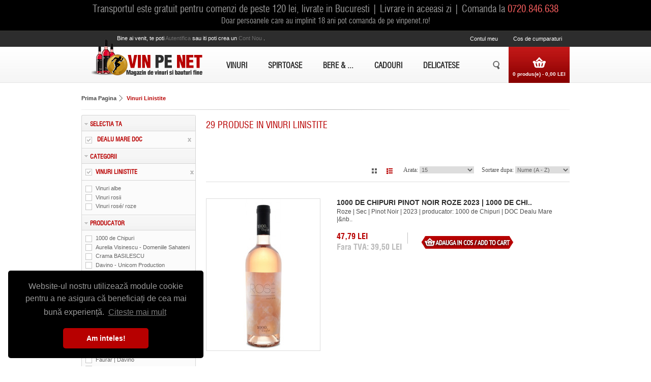

--- FILE ---
content_type: text/html; charset=utf-8
request_url: https://www.vinpenet.ro/vin-linistit&filter=ATTRIBU=Dealu+Mare+DOC=107=Treapta+de+calitate
body_size: 13438
content:
<!DOCTYPE html>
<html dir="ltr" lang="ro">
<head>
<meta content="text/html;charset=utf-8" http-equiv="Content-Type">
<meta content="utf-8" http-equiv="encoding">
<meta name="theme-color" content="#000000"/>
<meta http-equiv="X-UA-Compatible" content="IE=Edge">
<title>Produse in Vinuri linistite</title>
<base href="https://www.vinpenet.ro/" />
<meta content="width=device-width, initial-scale=1, maximum-scale=10" name="viewport">
<meta name="keywords" content="vin, vinuri, bauturi, premium, alese, alb, rosu, rose, spumant, vodca, gin, rom, tuica, palinca, whiskey, tequilla, cognac, brandy" />
<link href="https://www.vinpenet.ro/image/data/bt_winestore/favicon.png" rel="icon" />

<!-- Google Analytics -->
<script>
	(function(i,s,o,g,r,a,m){i['GoogleAnalyticsObject']=r;i[r]=i[r]||function(){
	(i[r].q=i[r].q||[]).push(arguments)},i[r].l=1*new Date();a=s.createElement(o),
	m=s.getElementsByTagName(o)[0];a.async=1;a.src=g;m.parentNode.insertBefore(a,m)
	})(window,document,'script','https://www.google-analytics.com/analytics.js','ga');

	ga('create', 'UA-39778962-1', 'auto');
	ga('require', 'ec');

	
	ga('send', 'pageview');
</script>

<link rel="stylesheet" type="text/css" href="catalog/view/theme/bt_winestore/stylesheet/stylesheet.css" />
<link rel="stylesheet" type="text/css" href="catalog/view/theme/bt_winestore/stylesheet/combined.css" />
<link rel="stylesheet" type="text/css" href="catalog/view/theme/bt_winestore/stylesheet/boss_add_cart.css" />
	<link rel="stylesheet" type="text/css" href="catalog/view/javascript/jquery/supermenu/templates/default/supermenu.css" media="screen" />
<!-- <link rel="stylesheet" type="text/css" href="catalog/view/theme/bt_winestore/stylesheet/skeleton.css" /> -->
<!--[if IE 8]>
<link rel="stylesheet" type="text/css" href="catalog/view/theme/bt_winestore/stylesheet/ie8.css" />
<![endif]-->

<!--[if IE 9]>
<link rel="stylesheet" type="text/css" href="catalog/view/theme/bt_winestore/stylesheet/ie9.css" />
<![endif]-->
<!--[if IE 7]>
<link rel="stylesheet" type="text/css" href="catalog/view/theme/bt_winestore/stylesheet/ie7.css" />
<![endif]-->
<!--[if lt IE 7]>
<link rel="stylesheet" type="text/css" href="catalog/view/theme/bt_winestore/stylesheet/ie6.css" />
<script type="text/javascript" src="catalog/view/javascript/DD_belatedPNG_0.0.8a-min.js"></script>
<script type="text/javascript">
DD_belatedPNG.fix('#logo img');
</script>
<![endif]-->
<link rel="stylesheet" type="text/css" href="catalog/view/theme/bt_winestore/stylesheet/responsive.css" />
<link rel="stylesheet" type="text/css" href="//cdnjs.cloudflare.com/ajax/libs/cookieconsent2/3.0.3/cookieconsent.min.css" />

<script type="text/javascript" src="catalog/view/javascript/jquery/jquery-1.7.1.min.js"></script>
<script type="text/javascript" src="catalog/view/javascript/jquery/jquery-ui-1.12.1/jquery-ui.min.js"></script>
<!-- <script type="text/javascript" src="catalog/view/javascript/jquery/ui/jquery-ui-1.8.16.custom.min.js"></script> -->
<!-- <link rel="stylesheet" type="text/css" href="catalog/view/javascript/jquery/jquery-ui-themes-1.12.1/themes/ui-lightness/jquery-ui.min.css" /> -->
<!-- <link rel="stylesheet" type="text/css" href="catalog/view/javascript/jquery/ui/themes/ui-lightness/jquery-ui-1.8.16.custom.css" /> -->
<script type="text/javascript" src="catalog/view/javascript/jquery/ui/external/jquery.cookie.js" async></script>
<script type="text/javascript" src="catalog/view/javascript/jquery/colorbox/jquery.colorbox-min.js"></script>
<link rel="stylesheet" type="text/css" href="catalog/view/javascript/jquery/colorbox/colorbox.css" media="screen" />
<script type="text/javascript" src="catalog/view/javascript/jquery/tabs.js"></script>
<script type="text/javascript" src="catalog/view/javascript/jquery/jquery.cookie.js"></script>
<script type="text/javascript" src="catalog/view/javascript/common.js"></script>
<script type="text/javascript" src="catalog/view/javascript/bossthemes/getwidthbrowser.js"></script>
<script type="text/javascript" src="catalog/view/javascript/bossthemes/bossthemes.js" async></script>
<script type="text/javascript" src="catalog/view/javascript/bossthemes/notify.js" async></script>
<script type="text/javascript" src="catalog/view/javascript/jquery/supermenu/supermenu_base.js"></script>

</head>
<body class="other_page">
<div class="frame_container">
	<div class="frame_color">

	<div id="containerHead" class="container">
	<div class="sixteen columns clearfix">
		<span style="float: left;width: 100%;color: #999;font-size: 19px;padding-top: 3px;text-align: center;font-family: utm_swiss_condensedregular;">Transportul este gratuit pentru comenzi de peste 120 lei, livrate in Bucuresti | Livrare in aceeasi zi | Comanda la <a style="color:#FF6161;" href="tel:+40720846638">0720.846.638</a></span><br/>
		<span style="float: left;width: 100%;color: #999;font-size: 15px;text-align: center;font-family: utm_swiss_condensedregular;">Doar persoanele care au implinit 18 ani pot comanda de pe vinpenet.ro!</span>
	</div>
	</div>

</div>
	<div class="frame_container_center">
		<div id="container" class="container">
		<div id="header" class="sixteen columns clearfix">
	 
	<div class="boss_header_top">
	  <div id="welcome">
				Bine ai venit, te poti <a href="https://www.vinpenet.ro/login"> autentifica </a> sau iti poti crea un <a href="https://www.vinpenet.ro/new-account"> cont nou </a>.			   </div>
	   <div class="boss_language_currency">
		  		  	   </div>
	   <div class="links"><a class="no-need" href="https://www.vinpenet.ro/account">Contul meu<a href="#" aria-label="do nothing"></a></a><a class="link_shopping" href="https://www.vinpenet.ro/index.php?route=checkout/cart">Cos de cumparaturi</a><a href="#" aria-label="do nothing"></a></a></div>
	</div>
	<div class="boss_header_bottom">
		<div class="bottom_left">
							<div id="logo"><a href="https://www.vinpenet.ro/"><img src="https://www.vinpenet.ro/image/data/bt_winestore/logo_03.png" title="www.vinpenet.ro " alt="www.vinpenet.ro " /></a></div>
						<div id="mobile_search"></div>
			<div id="mobile_link"></div>
			<div id="mobile_cart"></div>
		</div>
		<style type="text/css">
#boss_menu .option ul li {position: relative}
#boss_menu .sub_menu  {}
#boss_menu ul li ul li > div{
	z-index:100!important;
	background: #FFFFFF;
	padding: 5px;
	border: 1px solid #000000;
	-webkit-border-radius: 0px 0px 5px 5px;
	-moz-border-radius: 0px 0px 5px 5px;
	-khtml-border-radius: 0px 0px 5px 5px;
	border-radius: 0px 0px 5px 5px;
	background: url('catalog/view/theme/default/image/menu.png');
}

#boss_menu ul li ul li div{display:none;position:absolute;top:0;left:100%;z-index:100;}


</style>
<div id="boss_menu" class="mega-menu">
  <ul>
  	<li><a href="http://www.vinpenet.ro/vin">Vinuri</a>
				<div style="width: 120px; color: white;" class="dropdown">
						<div style="width: 120px; float: left" class="option">
				<!-- manufacturer -->
								<!-- category -->
														
					<!-- array(8) {
  ["type"]=>
  string(8) "category"
  ["width"]=>
  int(120)
  ["column"]=>
  string(1) "1"
  ["parent"]=>
  array(3) {
    ["name"]=>
    string(6) "Vinuri"
    ["image"]=>
    string(0) ""
    ["href"]=>
    string(27) "https://www.vinpenet.ro/vin"
  }
  ["categories"]=>
  array(2) {
    [0]=>
    array(4) {
      ["name"]=>
      string(16) "Vinuri linistite"
      ["children"]=>
      array(3) {
        [0]=>
        array(4) {
          ["name"]=>
          string(11) "Vinuri albe"
          ["children"]=>
          array(0) {
          }
          ["column"]=>
          int(1)
          ["href"]=>
          string(44) "https://www.vinpenet.ro/vin-linistit/vin-alb"
        }
        [1]=>
        array(4) {
          ["name"]=>
          string(12) "Vinuri rosii"
          ["children"]=>
          array(0) {
          }
          ["column"]=>
          int(1)
          ["href"]=>
          string(45) "https://www.vinpenet.ro/vin-linistit/vin-rosu"
        }
        [2]=>
        array(4) {
          ["name"]=>
          string(18) "Vinuri rosé/ roze"
          ["children"]=>
          array(0) {
          }
          ["column"]=>
          int(1)
          ["href"]=>
          string(50) "https://www.vinpenet.ro/vin-linistit/vin-rose-roze"
        }
      }
      ["image"]=>
      string(0) ""
      ["href"]=>
      string(36) "https://www.vinpenet.ro/vin-linistit"
    }
    [1]=>
    array(4) {
      ["name"]=>
      string(15) "Vinuri spumante"
      ["children"]=>
      array(0) {
      }
      ["image"]=>
      string(0) ""
      ["href"]=>
      string(35) "https://www.vinpenet.ro/vin-spumant"
    }
  }
  ["show_image"]=>
  string(1) "0"
  ["show_parent"]=>
  string(1) "0"
  ["show_submenu"]=>
  string(1) "0"
}
 -->
					
											<ul style="display: table-cell; width: 120px" class="column category">
						  						  							  								<li><a href="https://www.vinpenet.ro/vin-linistit">
																		<span>Vinuri linistite</span>
								</a>
																</li>
							  						  							  								<li><a href="https://www.vinpenet.ro/vin-spumant">
																		<span>Vinuri spumante</span>
								</a>
																</li>
							  						  						</ul>
													<!-- information -->
								<!-- static block -->
								<!-- product -->
							</div>
					</div>
			</li>
  	<li><a href="http://www.vinpenet.ro/bauturi-spirtoase">Spirtoase</a>
				<div style="width: 540px; color: white;" class="dropdown">
						<div style="width: 810px; float: left" class="option">
				<!-- manufacturer -->
								<!-- category -->
														
					<!-- array(8) {
  ["type"]=>
  string(8) "category"
  ["width"]=>
  int(810)
  ["column"]=>
  string(1) "6"
  ["parent"]=>
  array(3) {
    ["name"]=>
    string(9) "Spirtoase"
    ["image"]=>
    string(0) ""
    ["href"]=>
    string(41) "https://www.vinpenet.ro/bauturi-spirtoase"
  }
  ["categories"]=>
  array(8) {
    [0]=>
    array(4) {
      ["name"]=>
      string(22) "Brandy, Cognac, Vinars"
      ["children"]=>
      array(3) {
        [0]=>
        array(4) {
          ["name"]=>
          string(6) "Brandy"
          ["children"]=>
          array(0) {
          }
          ["column"]=>
          int(1)
          ["href"]=>
          string(51) "https://www.vinpenet.ro/brandy-cognac-vinars/brandy"
        }
        [1]=>
        array(4) {
          ["name"]=>
          string(6) "Cognac"
          ["children"]=>
          array(0) {
          }
          ["column"]=>
          int(1)
          ["href"]=>
          string(58) "https://www.vinpenet.ro/brandy-cognac-vinars/cognac-coniac"
        }
        [2]=>
        array(4) {
          ["name"]=>
          string(6) "Vinars"
          ["children"]=>
          array(0) {
          }
          ["column"]=>
          int(1)
          ["href"]=>
          string(51) "https://www.vinpenet.ro/brandy-cognac-vinars/vinars"
        }
      }
      ["image"]=>
      string(0) ""
      ["href"]=>
      string(44) "https://www.vinpenet.ro/brandy-cognac-vinars"
    }
    [1]=>
    array(4) {
      ["name"]=>
      string(40) "Calvados, Grappa, Palinca, Rachiu, Tuica"
      ["children"]=>
      array(5) {
        [0]=>
        array(4) {
          ["name"]=>
          string(6) "Grappa"
          ["children"]=>
          array(0) {
          }
          ["column"]=>
          int(1)
          ["href"]=>
          string(60) "https://www.vinpenet.ro/calvados-palinca-rachiu-tuica/grappa"
        }
        [1]=>
        array(4) {
          ["name"]=>
          string(8) "Calvados"
          ["children"]=>
          array(0) {
          }
          ["column"]=>
          int(1)
          ["href"]=>
          string(62) "https://www.vinpenet.ro/calvados-palinca-rachiu-tuica/calvados"
        }
        [2]=>
        array(4) {
          ["name"]=>
          string(7) "Palinca"
          ["children"]=>
          array(0) {
          }
          ["column"]=>
          int(1)
          ["href"]=>
          string(61) "https://www.vinpenet.ro/calvados-palinca-rachiu-tuica/palinca"
        }
        [3]=>
        array(4) {
          ["name"]=>
          string(16) "Rachiu, Williams"
          ["children"]=>
          array(0) {
          }
          ["column"]=>
          int(1)
          ["href"]=>
          string(69) "https://www.vinpenet.ro/calvados-palinca-rachiu-tuica/rachiu-williams"
        }
        [4]=>
        array(4) {
          ["name"]=>
          string(5) "Tuica"
          ["children"]=>
          array(0) {
          }
          ["column"]=>
          int(1)
          ["href"]=>
          string(67) "https://www.vinpenet.ro/calvados-palinca-rachiu-tuica/tuica-horinca"
        }
      }
      ["image"]=>
      string(0) ""
      ["href"]=>
      string(53) "https://www.vinpenet.ro/calvados-palinca-rachiu-tuica"
    }
    [2]=>
    array(4) {
      ["name"]=>
      string(3) "Gin"
      ["children"]=>
      array(0) {
      }
      ["image"]=>
      string(0) ""
      ["href"]=>
      string(27) "https://www.vinpenet.ro/gin"
    }
    [3]=>
    array(4) {
      ["name"]=>
      string(25) "Liquer, Lichior, Digestiv"
      ["children"]=>
      array(0) {
      }
      ["image"]=>
      string(0) ""
      ["href"]=>
      string(47) "https://www.vinpenet.ro/lichior-liquer-digestiv"
    }
    [4]=>
    array(4) {
      ["name"]=>
      string(3) "Rom"
      ["children"]=>
      array(0) {
      }
      ["image"]=>
      string(0) ""
      ["href"]=>
      string(27) "https://www.vinpenet.ro/rom"
    }
    [5]=>
    array(4) {
      ["name"]=>
      string(7) "Tequila"
      ["children"]=>
      array(0) {
      }
      ["image"]=>
      string(0) ""
      ["href"]=>
      string(32) "https://www.vinpenet.ro/tequilla"
    }
    [6]=>
    array(4) {
      ["name"]=>
      string(5) "Votca"
      ["children"]=>
      array(0) {
      }
      ["image"]=>
      string(0) ""
      ["href"]=>
      string(29) "https://www.vinpenet.ro/votca"
    }
    [7]=>
    array(4) {
      ["name"]=>
      string(16) "Whisky / Whiskey"
      ["children"]=>
      array(3) {
        [0]=>
        array(4) {
          ["name"]=>
          string(28) "Single Malt Whisky / Whiskey"
          ["children"]=>
          array(0) {
          }
          ["column"]=>
          int(1)
          ["href"]=>
          string(57) "https://www.vinpenet.ro/whisky-whiskey/single-malt-whisky"
        }
        [1]=>
        array(4) {
          ["name"]=>
          string(29) "Blended Malt Whisky / Whiskey"
          ["children"]=>
          array(0) {
          }
          ["column"]=>
          int(1)
          ["href"]=>
          string(58) "https://www.vinpenet.ro/whisky-whiskey/blended-malt-whisky"
        }
        [2]=>
        array(4) {
          ["name"]=>
          string(24) "Blended Whisky / Whiskey"
          ["children"]=>
          array(0) {
          }
          ["column"]=>
          int(1)
          ["href"]=>
          string(53) "https://www.vinpenet.ro/whisky-whiskey/blended-whisky"
        }
      }
      ["image"]=>
      string(0) ""
      ["href"]=>
      string(38) "https://www.vinpenet.ro/whisky-whiskey"
    }
  }
  ["show_image"]=>
  string(1) "0"
  ["show_parent"]=>
  string(1) "0"
  ["show_submenu"]=>
  string(1) "0"
}
 -->
					
											<ul style="display: table-cell; width: 135px" class="column category">
						  						  							  								<li><a href="https://www.vinpenet.ro/brandy-cognac-vinars">
																		<span>Brandy, Cognac, Vinars</span>
								</a>
																</li>
							  						  							  								<li><a href="https://www.vinpenet.ro/calvados-palinca-rachiu-tuica">
																		<span>Calvados, Grappa, Palinca, Rachiu, Tuica</span>
								</a>
																</li>
							  						  						</ul>
											<ul style="display: table-cell; width: 135px" class="column category">
						  						  							  								<li><a href="https://www.vinpenet.ro/gin">
																		<span>Gin</span>
								</a>
																</li>
							  						  							  								<li><a href="https://www.vinpenet.ro/lichior-liquer-digestiv">
																		<span>Liquer, Lichior, Digestiv</span>
								</a>
																</li>
							  						  						</ul>
											<ul style="display: table-cell; width: 135px" class="column category">
						  						  							  								<li><a href="https://www.vinpenet.ro/rom">
																		<span>Rom</span>
								</a>
																</li>
							  						  							  								<li><a href="https://www.vinpenet.ro/tequilla">
																		<span>Tequila</span>
								</a>
																</li>
							  						  						</ul>
											<ul style="display: table-cell; width: 135px" class="column category">
						  						  							  								<li><a href="https://www.vinpenet.ro/votca">
																		<span>Votca</span>
								</a>
																</li>
							  						  							  								<li><a href="https://www.vinpenet.ro/whisky-whiskey">
																		<span>Whisky / Whiskey</span>
								</a>
																</li>
							  						  						</ul>
													<!-- information -->
								<!-- static block -->
								<!-- product -->
							</div>
					</div>
			</li>
  	<li><a href="http://www.vinpenet.ro/bere-sucuri-ape">Bere &amp; ...</a>
				<div style="width: 160px; color: white;" class="dropdown">
						<div style="width: 160px; float: left" class="option">
				<!-- manufacturer -->
								<!-- category -->
														
					<!-- array(8) {
  ["type"]=>
  string(8) "category"
  ["width"]=>
  int(160)
  ["column"]=>
  string(1) "1"
  ["parent"]=>
  array(3) {
    ["name"]=>
    string(14) "Bere &amp; ..."
    ["image"]=>
    string(0) ""
    ["href"]=>
    string(39) "https://www.vinpenet.ro/bere-sucuri-ape"
  }
  ["categories"]=>
  array(3) {
    [0]=>
    array(4) {
      ["name"]=>
      string(12) "Bere Premium"
      ["children"]=>
      array(0) {
      }
      ["image"]=>
      string(0) ""
      ["href"]=>
      string(36) "https://www.vinpenet.ro/bere-premium"
    }
    [1]=>
    array(4) {
      ["name"]=>
      string(15) "Sucuri Naturale"
      ["children"]=>
      array(0) {
      }
      ["image"]=>
      string(0) ""
      ["href"]=>
      string(39) "https://www.vinpenet.ro/sucuri-naturale"
    }
    [2]=>
    array(4) {
      ["name"]=>
      string(20) "Ape Minerale Premium"
      ["children"]=>
      array(0) {
      }
      ["image"]=>
      string(0) ""
      ["href"]=>
      string(44) "https://www.vinpenet.ro/ape-naturale-premium"
    }
  }
  ["show_image"]=>
  string(1) "0"
  ["show_parent"]=>
  string(1) "0"
  ["show_submenu"]=>
  string(1) "0"
}
 -->
					
											<ul style="display: table-cell; width: 160px" class="column category">
						  						  							  								<li><a href="https://www.vinpenet.ro/bere-premium">
																		<span>Bere Premium</span>
								</a>
																</li>
							  						  							  								<li><a href="https://www.vinpenet.ro/sucuri-naturale">
																		<span>Sucuri Naturale</span>
								</a>
																</li>
							  						  							  								<li><a href="https://www.vinpenet.ro/ape-naturale-premium">
																		<span>Ape Minerale Premium</span>
								</a>
																</li>
							  						  						</ul>
													<!-- information -->
								<!-- static block -->
								<!-- product -->
							</div>
					</div>
			</li>
  	<li><a href="http://www.vinpenet.ro/cadouri">Cadouri </a>
			</li>
  	<li><a href="https://www.vinpenet.ro/delicatese">Delicatese</a>
				<div style="width: 215px; color: white;" class="dropdown">
						<div style="width: 215px; float: left" class="option">
				<!-- manufacturer -->
								<!-- category -->
														
					<!-- array(8) {
  ["type"]=>
  string(8) "category"
  ["width"]=>
  int(215)
  ["column"]=>
  string(1) "1"
  ["parent"]=>
  array(3) {
    ["name"]=>
    string(10) "Delicatese"
    ["image"]=>
    string(0) ""
    ["href"]=>
    string(34) "https://www.vinpenet.ro/delicatese"
  }
  ["categories"]=>
  array(4) {
    [0]=>
    array(4) {
      ["name"]=>
      string(4) "Ceai"
      ["children"]=>
      array(0) {
      }
      ["image"]=>
      string(0) ""
      ["href"]=>
      string(28) "https://www.vinpenet.ro/ceai"
    }
    [1]=>
    array(4) {
      ["name"]=>
      string(22) "Specialitati ciocolata"
      ["children"]=>
      array(0) {
      }
      ["image"]=>
      string(0) ""
      ["href"]=>
      string(46) "https://www.vinpenet.ro/specialitati-ciocolata"
    }
    [2]=>
    array(4) {
      ["name"]=>
      string(20) "Pateuri fine, terine"
      ["children"]=>
      array(0) {
      }
      ["image"]=>
      string(0) ""
      ["href"]=>
      string(35) "https://www.vinpenet.ro/pate-terine"
    }
    [3]=>
    array(4) {
      ["name"]=>
      string(35) "Trufe padure, specialitati cu trufe"
      ["children"]=>
      array(0) {
      }
      ["image"]=>
      string(0) ""
      ["href"]=>
      string(55) "https://www.vinpenet.ro/trufe-padure-specialitati-trufe"
    }
  }
  ["show_image"]=>
  string(1) "0"
  ["show_parent"]=>
  string(1) "0"
  ["show_submenu"]=>
  string(1) "0"
}
 -->
					
											<ul style="display: table-cell; width: 215px" class="column category">
						  						  							  								<li><a href="https://www.vinpenet.ro/ceai">
																		<span>Ceai</span>
								</a>
																</li>
							  						  							  								<li><a href="https://www.vinpenet.ro/specialitati-ciocolata">
																		<span>Specialitati ciocolata</span>
								</a>
																</li>
							  						  							  								<li><a href="https://www.vinpenet.ro/pate-terine">
																		<span>Pateuri fine, terine</span>
								</a>
																</li>
							  						  							  								<li><a href="https://www.vinpenet.ro/trufe-padure-specialitati-trufe">
																		<span>Trufe padure, specialitati cu trufe</span>
								</a>
																</li>
							  						  						</ul>
													<!-- information -->
								<!-- static block -->
								<!-- product -->
							</div>
					</div>
			</li>
    </ul>
</div>		<div class="bottom_right">
			<div id="boss_cart">
				<div id="cart">
  <div class="heading">
      <h4>Cos de cumparaturi</h4>
    <a><span id="cart-total">0 produs(e) - 0,00 LEI</span></a></div>
  <div class="content">
    <div class="bg_cart">
        <div class="empty">Cosul tau este gol!</div>
      </div>
</div>
</div>

<script type="text/javascript"><!--
$(document).ready(function() {
	if(getWidthBrowser() < 959) {
		$('#cart > .heading a').live('click', function() {
			if($('#cart').hasClass('my-active')){
				$('#cart').removeClass('active');
				$('#cart').removeClass('my-active');
			} else {
				$('#cart').addClass('my-active');
			}
		});
	}
});
--></script>			</div>
			<div id="search-form-bot">
			  <ul>
				<li>
				  <a href="index.php?route=product/search"></a>
				  <div class="frame_big search_big">
				  <div class="search-form">
					<div id="search">
												<input type="text" aria-label="Cauta in website" name="filter_name" value="Cauta" onclick="this.value = '';" onkeydown="this.style.color = '#000000';" />
												<div class="button-search"><span>Cauta</span></div>
					</div>
				  </div>
				  </div>
				</li>
			  </ul>           
			</div>
		</div>
	</div>
	 
</div>
<div id="notification" class="sixteen columns clearfix"></div>
<div class="sixteen columns clearfix">
<script type="text/javascript"><!--
		$(document).ready(function() {
			boss_header_move_search();
		});
		$(window).resize(function() {
			boss_header_move_search();
		});
		
		
		function boss_header_move_search()	{
			if(getWidthBrowser() < 767){
				if ($(".search-form").html()) {
					$("#mobile_search").html($(".search-form").html());
					$(".search-form").html("");
					$(".search-form-bot").css("display", "none");
					$('.button-search').bind('click', function() {
						url = $('base').attr('href') + 'index.php?route=product/search';
								 
						var filter_name = $('input[name=\'filter_name\']').attr('value');
						
						if (filter_name) {
							url += '&filter_name=' + encodeURIComponent(filter_name);
						}
						
						location = url;
					});
					$('#header input[name=\'filter_name\']').bind('keydown', function(e) {
						if (e.keyCode == 13) {
							url = $('base').attr('href') + 'index.php?route=product/search';
							 
							var filter_name = $('input[name=\'filter_name\']').attr('value');
							
							if (filter_name) {
								url += '&filter_name=' + encodeURIComponent(filter_name);
							}
							
							location = url;
						}
					});
				}
				if ($(".boss_header_top").html()) {
					$("#mobile_link").html($(".boss_header_top").html());
					$(".boss_header_top").html("");
				}
				if ($("#boss_cart").html()) {
					$("#mobile_cart").html($("#boss_cart").html());
					$("#boss_cart").html("");
					
					$('#cart > .heading a').live('click', function() {
						if($('#cart').hasClass('my-active')){
							$('#cart').removeClass('active');
							$('#cart').removeClass('my-active');
						} else {
							$('#cart').addClass('my-active');
						}
						
						$('#cart').addClass('active');
						
						$('#cart').load('index.php?route=module/cart #cart > *');
						
						$('#cart').live('mouseleave', function() {
							$(this).removeClass('active');
						});
					});
					
				}
			} else {
				if ($("#mobile_search").html()) {
					$(".search-form").html($("#mobile_search").html());
					$("#mobile_search").html("");
					$(".search-form-bot").css("display", "block");
				}
				if ($("#mobile_link").html()) {
					$(".boss_header_top").html($("#mobile_link").html());
					$("#mobile_link").html("");
				}
				if ($("#mobile_cart").html()) {
					$("#boss_cart").html($("#mobile_cart").html());
					$("#mobile_cart").html("");
				}
			}
		}
//--></script>
  <div class="breadcrumb no-border">
        <a  href="https://www.vinpenet.ro/">Prima Pagina</a>
        <a  class="last" href="https://www.vinpenet.ro/vin-linistit">Vinuri linistite</a>
      </div>
<hr style="border: 0;height: 1px;background: #bbb;background-image: linear-gradient(to right, #eee, #bbb, #eee);margin: 10px 0px;"/>

<button id="showFilters" style="display: none;">
  Arata / ascunde filtre
	<div style="display: inline-block;margin: -5px 0px -4px 100px;">
        <span class="icon-bar"></span>
        <span class="icon-bar"></span>
        <span class="icon-bar"></span>
      </div>
</button>
<div id="column-left" class="three columns omega" style="display: block;">
    
<div id="menuscm" class="Emilian">
    <div class="box">
    <div id="filter_box" class="p_rel">
                  <dl class="filters">
        <dt class="first upper"><span><em>&nbsp;</em>Selectia ta</span></dt>
        <dd class="page_preload">
          <ul>
                                    <li class="active"><em>&nbsp;</em> <a class="link_filter_del smenu {dnd:'https://www.vinpenet.ro/vin-linistit&amp;filter=', ajaxurl:'path=59&amp;filter=', gapush:'no'}" href="javascript:void(0)" rel="nofollow"><img src="image/supermenu/spacer.gif" alt="Sterge filtru" class="filter_del" /></a> <span>Dealu Mare DOC </span></li>
                                  </ul>
        </dd>
      </dl>
                        <dl class="filters">
                <dt class="upper"><span><em> </em>Categorii</span></dt>
                <dd class="page_preload">
          <ul>
                        <li class="active_imagen1" ><em>&nbsp;</em><a class="link_filter_del smenu {dnd:'https://www.vinpenet.ro/seo_key_word',ajaxurl:'path=',gapush:'no'}" href="javascript:void(0)" rel="nofollow" ><img src="image/supermenu/spacer.gif" alt="Sterge filtru" class="filter_del" /></a><span>Vinuri linistite </span></li>
                      </ul>
        </dd>
                                        <dd class="page_preload">
          <ul>
                        <li class="inactive_imagen1"><em>&nbsp;</em><a class="smenu {dnd:'https://www.vinpenet.ro/vin-linistit/vin-alb',ajaxurl:'path=59_60',gapush:'no'}" href="javascript:void(0)" rel="nofollow">Vinuri albe</a></li>
                        <li class="inactive_imagen1"><em>&nbsp;</em><a class="smenu {dnd:'https://www.vinpenet.ro/vin-linistit/vin-rosu',ajaxurl:'path=59_61',gapush:'no'}" href="javascript:void(0)" rel="nofollow">Vinuri rosii</a></li>
                        <li class="inactive_imagen1"><em>&nbsp;</em><a class="smenu {dnd:'https://www.vinpenet.ro/vin-linistit/vin-rose-roze',ajaxurl:'path=59_62',gapush:'no'}" href="javascript:void(0)" rel="nofollow">Vinuri rosé/ roze</a></li>
                      </ul>
        </dd>
                              </dl>
                                          <dl id="filter_p3" class="filters opened">
        <dt class="upper"><span><em>&nbsp;</em>PRODUCATOR</span></dt>
                        <dd class="page_preload">
          <ul>
                        <li><em>&nbsp;</em><a class="smenu {dnd: 'https://www.vinpenet.ro/vin-linistit&amp;filter=ATTRIBU=Dealu+Mare+DOC=107=Treapta+de+calitate@@MANUFFUNAM=1000+de+Chipuri=243=PRODUCATOR', ajaxurl:'path=59&amp;filter=ATTRIBU=Dealu+Mare+DOC=107=Treapta+de+calitate@@MANUFFUNAM=1000+de+Chipuri=243=PRODUCATOR', gapush:'no'}" href="javascript:void(0)" rel="nofollow">1000 de Chipuri</a></li>
                        <li><em>&nbsp;</em><a class="smenu {dnd: 'https://www.vinpenet.ro/vin-linistit&amp;filter=ATTRIBU=Dealu+Mare+DOC=107=Treapta+de+calitate@@MANUFFUNAM=Aurelia+Visinescu+-+Domeniile+Sahateni=72=PRODUCATOR', ajaxurl:'path=59&amp;filter=ATTRIBU=Dealu+Mare+DOC=107=Treapta+de+calitate@@MANUFFUNAM=Aurelia+Visinescu+-+Domeniile+Sahateni=72=PRODUCATOR', gapush:'no'}" href="javascript:void(0)" rel="nofollow">Aurelia Visinescu - Domeniile Sahateni</a></li>
                        <li><em>&nbsp;</em><a class="smenu {dnd: 'https://www.vinpenet.ro/vin-linistit&amp;filter=ATTRIBU=Dealu+Mare+DOC=107=Treapta+de+calitate@@MANUFFUNAM=Crama+BASILESCU=76=PRODUCATOR', ajaxurl:'path=59&amp;filter=ATTRIBU=Dealu+Mare+DOC=107=Treapta+de+calitate@@MANUFFUNAM=Crama+BASILESCU=76=PRODUCATOR', gapush:'no'}" href="javascript:void(0)" rel="nofollow">Crama BASILESCU</a></li>
                        <li><em>&nbsp;</em><a class="smenu {dnd: 'https://www.vinpenet.ro/vin-linistit&amp;filter=ATTRIBU=Dealu+Mare+DOC=107=Treapta+de+calitate@@MANUFFUNAM=Davino+-+Unicom+Production=20=PRODUCATOR', ajaxurl:'path=59&amp;filter=ATTRIBU=Dealu+Mare+DOC=107=Treapta+de+calitate@@MANUFFUNAM=Davino+-+Unicom+Production=20=PRODUCATOR', gapush:'no'}" href="javascript:void(0)" rel="nofollow">Davino - Unicom Production</a></li>
                        <li><em>&nbsp;</em><a class="smenu {dnd: 'https://www.vinpenet.ro/vin-linistit&amp;filter=ATTRIBU=Dealu+Mare+DOC=107=Treapta+de+calitate@@MANUFFUNAM=Domeniul+Muntean=246=PRODUCATOR', ajaxurl:'path=59&amp;filter=ATTRIBU=Dealu+Mare+DOC=107=Treapta+de+calitate@@MANUFFUNAM=Domeniul+Muntean=246=PRODUCATOR', gapush:'no'}" href="javascript:void(0)" rel="nofollow">Domeniul Muntean</a></li>
                        <li><em>&nbsp;</em><a class="smenu {dnd: 'https://www.vinpenet.ro/vin-linistit&amp;filter=ATTRIBU=Dealu+Mare+DOC=107=Treapta+de+calitate@@MANUFFUNAM=Lacerta+Winery=11=PRODUCATOR', ajaxurl:'path=59&amp;filter=ATTRIBU=Dealu+Mare+DOC=107=Treapta+de+calitate@@MANUFFUNAM=Lacerta+Winery=11=PRODUCATOR', gapush:'no'}" href="javascript:void(0)" rel="nofollow">Lacerta Winery</a></li>
                        <li><em>&nbsp;</em><a class="smenu {dnd: 'https://www.vinpenet.ro/vin-linistit&amp;filter=ATTRIBU=Dealu+Mare+DOC=107=Treapta+de+calitate@@MANUFFUNAM=Serve=21=PRODUCATOR', ajaxurl:'path=59&amp;filter=ATTRIBU=Dealu+Mare+DOC=107=Treapta+de+calitate@@MANUFFUNAM=Serve=21=PRODUCATOR', gapush:'no'}" href="javascript:void(0)" rel="nofollow">Serve</a></li>
                      </ul>
        </dd>
              </dl>
                                                <dl id="filter_p4" class="filters opened">
        <dt class="upper"><span><em>&nbsp;</em>Brand</span></dt>
                        <dd class="page_preload">
          <ul id="results_container_4">
                                    <li><em>&nbsp;</em><a class="smenu {dnd: 'https://www.vinpenet.ro/vin-linistit&amp;filter=ATTRIBU=Dealu+Mare+DOC=107=Treapta+de+calitate@@ATTRIBU=1000+de+Chipuri=89=Brand', ajaxurl:'path=59&amp;filter=ATTRIBU=Dealu+Mare+DOC=107=Treapta+de+calitate@@ATTRIBU=1000+de+Chipuri=89=Brand', gapush:'no'}" href="javascript:void(0)" rel="nofollow">1000 de Chipuri</a></li>
                                    <li><em>&nbsp;</em><a class="smenu {dnd: 'https://www.vinpenet.ro/vin-linistit&amp;filter=ATTRIBU=Dealu+Mare+DOC=107=Treapta+de+calitate@@ATTRIBU=Anima+%257C+Aurelia+Visinescu=89=Brand', ajaxurl:'path=59&amp;filter=ATTRIBU=Dealu+Mare+DOC=107=Treapta+de+calitate@@ATTRIBU=Anima+%7C+Aurelia+Visinescu=89=Brand', gapush:'no'}" href="javascript:void(0)" rel="nofollow">Anima | Aurelia Visinescu</a></li>
                                    <li><em>&nbsp;</em><a class="smenu {dnd: 'https://www.vinpenet.ro/vin-linistit&amp;filter=ATTRIBU=Dealu+Mare+DOC=107=Treapta+de+calitate@@ATTRIBU=Cuvee+%257C+Serve=89=Brand', ajaxurl:'path=59&amp;filter=ATTRIBU=Dealu+Mare+DOC=107=Treapta+de+calitate@@ATTRIBU=Cuvee+%7C+Serve=89=Brand', gapush:'no'}" href="javascript:void(0)" rel="nofollow">Cuvee | Serve</a></li>
                                    <li><em>&nbsp;</em><a class="smenu {dnd: 'https://www.vinpenet.ro/vin-linistit&amp;filter=ATTRIBU=Dealu+Mare+DOC=107=Treapta+de+calitate@@ATTRIBU=Domaine+Ceptura+%257C+Davino=89=Brand', ajaxurl:'path=59&amp;filter=ATTRIBU=Dealu+Mare+DOC=107=Treapta+de+calitate@@ATTRIBU=Domaine+Ceptura+%7C+Davino=89=Brand', gapush:'no'}" href="javascript:void(0)" rel="nofollow">Domaine Ceptura | Davino</a></li>
                                    <li><em>&nbsp;</em><a class="smenu {dnd: 'https://www.vinpenet.ro/vin-linistit&amp;filter=ATTRIBU=Dealu+Mare+DOC=107=Treapta+de+calitate@@ATTRIBU=Faurar+%257C+Davino=89=Brand', ajaxurl:'path=59&amp;filter=ATTRIBU=Dealu+Mare+DOC=107=Treapta+de+calitate@@ATTRIBU=Faurar+%7C+Davino=89=Brand', gapush:'no'}" href="javascript:void(0)" rel="nofollow">Faurar | Davino</a></li>
                                    <li><em>&nbsp;</em><a class="smenu {dnd: 'https://www.vinpenet.ro/vin-linistit&amp;filter=ATTRIBU=Dealu+Mare+DOC=107=Treapta+de+calitate@@ATTRIBU=Iacob+%257C+Davino=89=Brand', ajaxurl:'path=59&amp;filter=ATTRIBU=Dealu+Mare+DOC=107=Treapta+de+calitate@@ATTRIBU=Iacob+%7C+Davino=89=Brand', gapush:'no'}" href="javascript:void(0)" rel="nofollow">Iacob | Davino</a></li>
                                    <li><em>&nbsp;</em><a class="smenu {dnd: 'https://www.vinpenet.ro/vin-linistit&amp;filter=ATTRIBU=Dealu+Mare+DOC=107=Treapta+de+calitate@@ATTRIBU=Rezerva+%257C+Davino=89=Brand', ajaxurl:'path=59&amp;filter=ATTRIBU=Dealu+Mare+DOC=107=Treapta+de+calitate@@ATTRIBU=Rezerva+%7C+Davino=89=Brand', gapush:'no'}" href="javascript:void(0)" rel="nofollow">Rezerva | Davino</a></li>
                                    <li><em>&nbsp;</em><a class="smenu {dnd: 'https://www.vinpenet.ro/vin-linistit&amp;filter=ATTRIBU=Dealu+Mare+DOC=107=Treapta+de+calitate@@ATTRIBU=Terra+Romana+%257C+Serve=89=Brand', ajaxurl:'path=59&amp;filter=ATTRIBU=Dealu+Mare+DOC=107=Treapta+de+calitate@@ATTRIBU=Terra+Romana+%7C+Serve=89=Brand', gapush:'no'}" href="javascript:void(0)" rel="nofollow">Terra Romana | Serve</a></li>
                        <li class="more_filters1"><a href="javascript:void(0)" class="light small" rel="nofollow">mai mult</a></li>
          </ul>
        </dd>
        <dd style="display: none;" class="page_preload">
          <div id="search_container_4" >
                        <ul>
                            <li><em>&nbsp;</em><a class="smenu {dnd: 'https://www.vinpenet.ro/vin-linistit&amp;filter=ATTRIBU=Dealu+Mare+DOC=107=Treapta+de+calitate@@ATTRIBU=1000+de+Chipuri=89=Brand', ajaxurl:'path=59&amp;filter=ATTRIBU=Dealu+Mare+DOC=107=Treapta+de+calitate@@ATTRIBU=1000+de+Chipuri=89=Brand', gapush:'no'}" href="javascript:void(0)" rel="nofollow">1000 de Chipuri</a></li>
                            <li><em>&nbsp;</em><a class="smenu {dnd: 'https://www.vinpenet.ro/vin-linistit&amp;filter=ATTRIBU=Dealu+Mare+DOC=107=Treapta+de+calitate@@ATTRIBU=Anima+%257C+Aurelia+Visinescu=89=Brand', ajaxurl:'path=59&amp;filter=ATTRIBU=Dealu+Mare+DOC=107=Treapta+de+calitate@@ATTRIBU=Anima+%7C+Aurelia+Visinescu=89=Brand', gapush:'no'}" href="javascript:void(0)" rel="nofollow">Anima | Aurelia Visinescu</a></li>
                            <li><em>&nbsp;</em><a class="smenu {dnd: 'https://www.vinpenet.ro/vin-linistit&amp;filter=ATTRIBU=Dealu+Mare+DOC=107=Treapta+de+calitate@@ATTRIBU=Cuvee+%257C+Serve=89=Brand', ajaxurl:'path=59&amp;filter=ATTRIBU=Dealu+Mare+DOC=107=Treapta+de+calitate@@ATTRIBU=Cuvee+%7C+Serve=89=Brand', gapush:'no'}" href="javascript:void(0)" rel="nofollow">Cuvee | Serve</a></li>
                            <li><em>&nbsp;</em><a class="smenu {dnd: 'https://www.vinpenet.ro/vin-linistit&amp;filter=ATTRIBU=Dealu+Mare+DOC=107=Treapta+de+calitate@@ATTRIBU=Domaine+Ceptura+%257C+Davino=89=Brand', ajaxurl:'path=59&amp;filter=ATTRIBU=Dealu+Mare+DOC=107=Treapta+de+calitate@@ATTRIBU=Domaine+Ceptura+%7C+Davino=89=Brand', gapush:'no'}" href="javascript:void(0)" rel="nofollow">Domaine Ceptura | Davino</a></li>
                            <li><em>&nbsp;</em><a class="smenu {dnd: 'https://www.vinpenet.ro/vin-linistit&amp;filter=ATTRIBU=Dealu+Mare+DOC=107=Treapta+de+calitate@@ATTRIBU=Faurar+%257C+Davino=89=Brand', ajaxurl:'path=59&amp;filter=ATTRIBU=Dealu+Mare+DOC=107=Treapta+de+calitate@@ATTRIBU=Faurar+%7C+Davino=89=Brand', gapush:'no'}" href="javascript:void(0)" rel="nofollow">Faurar | Davino</a></li>
                            <li><em>&nbsp;</em><a class="smenu {dnd: 'https://www.vinpenet.ro/vin-linistit&amp;filter=ATTRIBU=Dealu+Mare+DOC=107=Treapta+de+calitate@@ATTRIBU=Grand+Prix+%257C+Lacerta+WInery=89=Brand', ajaxurl:'path=59&amp;filter=ATTRIBU=Dealu+Mare+DOC=107=Treapta+de+calitate@@ATTRIBU=Grand+Prix+%7C+Lacerta+WInery=89=Brand', gapush:'no'}" href="javascript:void(0)" rel="nofollow">Grand Prix | Lacerta WInery</a></li>
                            <li><em>&nbsp;</em><a class="smenu {dnd: 'https://www.vinpenet.ro/vin-linistit&amp;filter=ATTRIBU=Dealu+Mare+DOC=107=Treapta+de+calitate@@ATTRIBU=Har+%257C+Dagon+Clan=89=Brand', ajaxurl:'path=59&amp;filter=ATTRIBU=Dealu+Mare+DOC=107=Treapta+de+calitate@@ATTRIBU=Har+%7C+Dagon+Clan=89=Brand', gapush:'no'}" href="javascript:void(0)" rel="nofollow">Har | Dagon Clan</a></li>
                            <li><em>&nbsp;</em><a class="smenu {dnd: 'https://www.vinpenet.ro/vin-linistit&amp;filter=ATTRIBU=Dealu+Mare+DOC=107=Treapta+de+calitate@@ATTRIBU=Iacob+%257C+Davino=89=Brand', ajaxurl:'path=59&amp;filter=ATTRIBU=Dealu+Mare+DOC=107=Treapta+de+calitate@@ATTRIBU=Iacob+%7C+Davino=89=Brand', gapush:'no'}" href="javascript:void(0)" rel="nofollow">Iacob | Davino</a></li>
                            <li><em>&nbsp;</em><a class="smenu {dnd: 'https://www.vinpenet.ro/vin-linistit&amp;filter=ATTRIBU=Dealu+Mare+DOC=107=Treapta+de+calitate@@ATTRIBU=Ingeri+din+Micul+Paris+%257C+Crama+Basilescu=89=Brand', ajaxurl:'path=59&amp;filter=ATTRIBU=Dealu+Mare+DOC=107=Treapta+de+calitate@@ATTRIBU=Ingeri+din+Micul+Paris+%7C+Crama+Basilescu=89=Brand', gapush:'no'}" href="javascript:void(0)" rel="nofollow">Ingeri din Micul Paris | Crama Basilescu</a></li>
                            <li><em>&nbsp;</em><a class="smenu {dnd: 'https://www.vinpenet.ro/vin-linistit&amp;filter=ATTRIBU=Dealu+Mare+DOC=107=Treapta+de+calitate@@ATTRIBU=Karakter+%257C+Aurelia+Visinescu=89=Brand', ajaxurl:'path=59&amp;filter=ATTRIBU=Dealu+Mare+DOC=107=Treapta+de+calitate@@ATTRIBU=Karakter+%7C+Aurelia+Visinescu=89=Brand', gapush:'no'}" href="javascript:void(0)" rel="nofollow">Karakter | Aurelia Visinescu</a></li>
                            <li><em>&nbsp;</em><a class="smenu {dnd: 'https://www.vinpenet.ro/vin-linistit&amp;filter=ATTRIBU=Dealu+Mare+DOC=107=Treapta+de+calitate@@ATTRIBU=LacertA=89=Brand', ajaxurl:'path=59&amp;filter=ATTRIBU=Dealu+Mare+DOC=107=Treapta+de+calitate@@ATTRIBU=LacertA=89=Brand', gapush:'no'}" href="javascript:void(0)" rel="nofollow">LacertA</a></li>
                            <li><em>&nbsp;</em><a class="smenu {dnd: 'https://www.vinpenet.ro/vin-linistit&amp;filter=ATTRIBU=Dealu+Mare+DOC=107=Treapta+de+calitate@@ATTRIBU=Monogram+%257C+Davino=89=Brand', ajaxurl:'path=59&amp;filter=ATTRIBU=Dealu+Mare+DOC=107=Treapta+de+calitate@@ATTRIBU=Monogram+%7C+Davino=89=Brand', gapush:'no'}" href="javascript:void(0)" rel="nofollow">Monogram | Davino</a></li>
                            <li><em>&nbsp;</em><a class="smenu {dnd: 'https://www.vinpenet.ro/vin-linistit&amp;filter=ATTRIBU=Dealu+Mare+DOC=107=Treapta+de+calitate@@ATTRIBU=Plai+%257C+Davino=89=Brand', ajaxurl:'path=59&amp;filter=ATTRIBU=Dealu+Mare+DOC=107=Treapta+de+calitate@@ATTRIBU=Plai+%7C+Davino=89=Brand', gapush:'no'}" href="javascript:void(0)" rel="nofollow">Plai | Davino</a></li>
                            <li><em>&nbsp;</em><a class="smenu {dnd: 'https://www.vinpenet.ro/vin-linistit&amp;filter=ATTRIBU=Dealu+Mare+DOC=107=Treapta+de+calitate@@ATTRIBU=Prince+Matei=89=Brand', ajaxurl:'path=59&amp;filter=ATTRIBU=Dealu+Mare+DOC=107=Treapta+de+calitate@@ATTRIBU=Prince+Matei=89=Brand', gapush:'no'}" href="javascript:void(0)" rel="nofollow">Prince Matei</a></li>
                            <li><em>&nbsp;</em><a class="smenu {dnd: 'https://www.vinpenet.ro/vin-linistit&amp;filter=ATTRIBU=Dealu+Mare+DOC=107=Treapta+de+calitate@@ATTRIBU=Revelatio+%257C+Davino=89=Brand', ajaxurl:'path=59&amp;filter=ATTRIBU=Dealu+Mare+DOC=107=Treapta+de+calitate@@ATTRIBU=Revelatio+%7C+Davino=89=Brand', gapush:'no'}" href="javascript:void(0)" rel="nofollow">Revelatio | Davino</a></li>
                            <li><em>&nbsp;</em><a class="smenu {dnd: 'https://www.vinpenet.ro/vin-linistit&amp;filter=ATTRIBU=Dealu+Mare+DOC=107=Treapta+de+calitate@@ATTRIBU=Rezerva+%257C+Davino=89=Brand', ajaxurl:'path=59&amp;filter=ATTRIBU=Dealu+Mare+DOC=107=Treapta+de+calitate@@ATTRIBU=Rezerva+%7C+Davino=89=Brand', gapush:'no'}" href="javascript:void(0)" rel="nofollow">Rezerva | Davino</a></li>
                            <li><em>&nbsp;</em><a class="smenu {dnd: 'https://www.vinpenet.ro/vin-linistit&amp;filter=ATTRIBU=Dealu+Mare+DOC=107=Treapta+de+calitate@@ATTRIBU=Terra+Romana+%257C+Serve=89=Brand', ajaxurl:'path=59&amp;filter=ATTRIBU=Dealu+Mare+DOC=107=Treapta+de+calitate@@ATTRIBU=Terra+Romana+%7C+Serve=89=Brand', gapush:'no'}" href="javascript:void(0)" rel="nofollow">Terra Romana | Serve</a></li>
                            <li><em>&nbsp;</em><a class="smenu {dnd: 'https://www.vinpenet.ro/vin-linistit&amp;filter=ATTRIBU=Dealu+Mare+DOC=107=Treapta+de+calitate@@ATTRIBU=Valahica+%257C+Davino=89=Brand', ajaxurl:'path=59&amp;filter=ATTRIBU=Dealu+Mare+DOC=107=Treapta+de+calitate@@ATTRIBU=Valahica+%7C+Davino=89=Brand', gapush:'no'}" href="javascript:void(0)" rel="nofollow">Valahica | Davino</a></li>
                            <li><em>&nbsp;</em><a class="smenu {dnd: 'https://www.vinpenet.ro/vin-linistit&amp;filter=ATTRIBU=Dealu+Mare+DOC=107=Treapta+de+calitate@@ATTRIBU=Zana+%257C+Domeniul+Muntean=89=Brand', ajaxurl:'path=59&amp;filter=ATTRIBU=Dealu+Mare+DOC=107=Treapta+de+calitate@@ATTRIBU=Zana+%7C+Domeniul+Muntean=89=Brand', gapush:'no'}" href="javascript:void(0)" rel="nofollow">Zana | Domeniul Muntean</a></li>
                          </ul>
          </div>
        </dd>
              </dl>
                                    <dl id="filter_p5" class="filters opened">
        <dt class="upper"><span><em>&nbsp;</em>Gust</span></dt>
                        <dd class="page_preload">
          <ul>
                        <li><em>&nbsp;</em><a class="smenu {dnd: 'https://www.vinpenet.ro/vin-linistit&amp;filter=ATTRIBU=Dealu+Mare+DOC=107=Treapta+de+calitate@@ATTRIBU=demisec=75=Gust', ajaxurl:'path=59&amp;filter=ATTRIBU=Dealu+Mare+DOC=107=Treapta+de+calitate@@ATTRIBU=demisec=75=Gust', gapush:'no'}" href="javascript:void(0)" rel="nofollow">demisec</a></li>
                        <li><em>&nbsp;</em><a class="smenu {dnd: 'https://www.vinpenet.ro/vin-linistit&amp;filter=ATTRIBU=Dealu+Mare+DOC=107=Treapta+de+calitate@@ATTRIBU=sec=75=Gust', ajaxurl:'path=59&amp;filter=ATTRIBU=Dealu+Mare+DOC=107=Treapta+de+calitate@@ATTRIBU=sec=75=Gust', gapush:'no'}" href="javascript:void(0)" rel="nofollow">sec</a></li>
                      </ul>
        </dd>
              </dl>
                                    <dl id="filter_p6" class="filters opened">
        <dt class="upper"><span><em>&nbsp;</em>Soi Romanesc</span></dt>
                        <dd class="page_preload">
          <ul>
                        <li><em>&nbsp;</em><a class="smenu {dnd: 'https://www.vinpenet.ro/vin-linistit&amp;filter=ATTRIBU=Dealu+Mare+DOC=107=Treapta+de+calitate@@ATTRIBU=Feteasca+Alba+%257C+Feteasca+Neagra=76=Soi+Romanesc', ajaxurl:'path=59&amp;filter=ATTRIBU=Dealu+Mare+DOC=107=Treapta+de+calitate@@ATTRIBU=Feteasca+Alba+%7C+Feteasca+Neagra=76=Soi+Romanesc', gapush:'no'}" href="javascript:void(0)" rel="nofollow">Feteasca Alba | Feteasca Neagra</a></li>
                        <li><em>&nbsp;</em><a class="smenu {dnd: 'https://www.vinpenet.ro/vin-linistit&amp;filter=ATTRIBU=Dealu+Mare+DOC=107=Treapta+de+calitate@@ATTRIBU=Feteasca+Neagra=76=Soi+Romanesc', ajaxurl:'path=59&amp;filter=ATTRIBU=Dealu+Mare+DOC=107=Treapta+de+calitate@@ATTRIBU=Feteasca+Neagra=76=Soi+Romanesc', gapush:'no'}" href="javascript:void(0)" rel="nofollow">Feteasca Neagra</a></li>
                        <li><em>&nbsp;</em><a class="smenu {dnd: 'https://www.vinpenet.ro/vin-linistit&amp;filter=ATTRIBU=Dealu+Mare+DOC=107=Treapta+de+calitate@@ATTRIBU=Tamaioasa+Romaneasca=76=Soi+Romanesc', ajaxurl:'path=59&amp;filter=ATTRIBU=Dealu+Mare+DOC=107=Treapta+de+calitate@@ATTRIBU=Tamaioasa+Romaneasca=76=Soi+Romanesc', gapush:'no'}" href="javascript:void(0)" rel="nofollow">Tamaioasa Romaneasca</a></li>
                      </ul>
        </dd>
              </dl>
                                    <dl id="filter_p7" class="filters opened">
        <dt class="upper"><span><em>&nbsp;</em>Soi International</span></dt>
                        <dd class="page_preload">
          <ul>
                        <li><em>&nbsp;</em><a class="smenu {dnd: 'https://www.vinpenet.ro/vin-linistit&amp;filter=ATTRIBU=Dealu+Mare+DOC=107=Treapta+de+calitate@@ATTRIBU=Chardonnay=77=Soi+International', ajaxurl:'path=59&amp;filter=ATTRIBU=Dealu+Mare+DOC=107=Treapta+de+calitate@@ATTRIBU=Chardonnay=77=Soi+International', gapush:'no'}" href="javascript:void(0)" rel="nofollow">Chardonnay</a></li>
                        <li><em>&nbsp;</em><a class="smenu {dnd: 'https://www.vinpenet.ro/vin-linistit&amp;filter=ATTRIBU=Dealu+Mare+DOC=107=Treapta+de+calitate@@ATTRIBU=Merlot=77=Soi+International', ajaxurl:'path=59&amp;filter=ATTRIBU=Dealu+Mare+DOC=107=Treapta+de+calitate@@ATTRIBU=Merlot=77=Soi+International', gapush:'no'}" href="javascript:void(0)" rel="nofollow">Merlot</a></li>
                        <li><em>&nbsp;</em><a class="smenu {dnd: 'https://www.vinpenet.ro/vin-linistit&amp;filter=ATTRIBU=Dealu+Mare+DOC=107=Treapta+de+calitate@@ATTRIBU=Pinot+Gris+%257C+Pinot+Grigio=77=Soi+International', ajaxurl:'path=59&amp;filter=ATTRIBU=Dealu+Mare+DOC=107=Treapta+de+calitate@@ATTRIBU=Pinot+Gris+%7C+Pinot+Grigio=77=Soi+International', gapush:'no'}" href="javascript:void(0)" rel="nofollow">Pinot Gris | Pinot Grigio</a></li>
                        <li><em>&nbsp;</em><a class="smenu {dnd: 'https://www.vinpenet.ro/vin-linistit&amp;filter=ATTRIBU=Dealu+Mare+DOC=107=Treapta+de+calitate@@ATTRIBU=Sauvignon+Blanc=77=Soi+International', ajaxurl:'path=59&amp;filter=ATTRIBU=Dealu+Mare+DOC=107=Treapta+de+calitate@@ATTRIBU=Sauvignon+Blanc=77=Soi+International', gapush:'no'}" href="javascript:void(0)" rel="nofollow">Sauvignon Blanc</a></li>
                      </ul>
        </dd>
              </dl>
                                    <dl id="filter_p8" class="filters opened">
        <dt class="upper"><span><em>&nbsp;</em>Cupaje</span></dt>
                        <dd class="page_preload">
          <ul>
                        <li><em>&nbsp;</em><a class="smenu {dnd: 'https://www.vinpenet.ro/vin-linistit&amp;filter=ATTRIBU=Dealu+Mare+DOC=107=Treapta+de+calitate@@ATTRIBU=cupaj+alb=78=Cupaje', ajaxurl:'path=59&amp;filter=ATTRIBU=Dealu+Mare+DOC=107=Treapta+de+calitate@@ATTRIBU=cupaj+alb=78=Cupaje', gapush:'no'}" href="javascript:void(0)" rel="nofollow">cupaj alb</a></li>
                        <li><em>&nbsp;</em><a class="smenu {dnd: 'https://www.vinpenet.ro/vin-linistit&amp;filter=ATTRIBU=Dealu+Mare+DOC=107=Treapta+de+calitate@@ATTRIBU=cupaj+rose+%257C+roze=78=Cupaje', ajaxurl:'path=59&amp;filter=ATTRIBU=Dealu+Mare+DOC=107=Treapta+de+calitate@@ATTRIBU=cupaj+rose+%7C+roze=78=Cupaje', gapush:'no'}" href="javascript:void(0)" rel="nofollow">cupaj rose | roze</a></li>
                        <li><em>&nbsp;</em><a class="smenu {dnd: 'https://www.vinpenet.ro/vin-linistit&amp;filter=ATTRIBU=Dealu+Mare+DOC=107=Treapta+de+calitate@@ATTRIBU=cupaj+rosu=78=Cupaje', ajaxurl:'path=59&amp;filter=ATTRIBU=Dealu+Mare+DOC=107=Treapta+de+calitate@@ATTRIBU=cupaj+rosu=78=Cupaje', gapush:'no'}" href="javascript:void(0)" rel="nofollow">cupaj rosu</a></li>
                      </ul>
        </dd>
              </dl>
                                    <dl id="filter_p9" class="filters">
        <dt class="upper"><span><em>&nbsp;</em>Podgorie</span></dt>
        <dd class="page_preload">
                    <span class="seleccionado"><em>&nbsp;</em>Dealu Mare</span>
                  </dd>
      </dl>
                              <dl id="filter_p10" class="filters">
        <dt class="upper"><span><em>&nbsp;</em>Regiune viticola</span></dt>
        <dd class="page_preload">
                    <span class="seleccionado"><em>&nbsp;</em>Dealurile Munteniei si Olteniei - RO</span>
                  </dd>
      </dl>
                              <dl id="filter_p11" class="filters">
        <dt class="upper"><span><em>&nbsp;</em>Tara de provenienta</span></dt>
        <dd class="page_preload">
                    <span class="seleccionado"><em>&nbsp;</em>Romania</span>
                  </dd>
      </dl>
                              <dl id="filter_p12" class="filters opened">
        <dt class="upper"><span><em>&nbsp;</em>Anul de recolta</span></dt>
                        <dd class="page_preload">
          <ul id="results_container_12">
                                    <li><em>&nbsp;</em><a class="smenu {dnd: 'https://www.vinpenet.ro/vin-linistit&amp;filter=ATTRIBU=Dealu+Mare+DOC=107=Treapta+de+calitate@@ATTRIBU=2013=94=Anul+de+recolta', ajaxurl:'path=59&amp;filter=ATTRIBU=Dealu+Mare+DOC=107=Treapta+de+calitate@@ATTRIBU=2013=94=Anul+de+recolta', gapush:'no'}" href="javascript:void(0)" rel="nofollow">2013</a></li>
                                    <li><em>&nbsp;</em><a class="smenu {dnd: 'https://www.vinpenet.ro/vin-linistit&amp;filter=ATTRIBU=Dealu+Mare+DOC=107=Treapta+de+calitate@@ATTRIBU=2015=94=Anul+de+recolta', ajaxurl:'path=59&amp;filter=ATTRIBU=Dealu+Mare+DOC=107=Treapta+de+calitate@@ATTRIBU=2015=94=Anul+de+recolta', gapush:'no'}" href="javascript:void(0)" rel="nofollow">2015</a></li>
                                    <li><em>&nbsp;</em><a class="smenu {dnd: 'https://www.vinpenet.ro/vin-linistit&amp;filter=ATTRIBU=Dealu+Mare+DOC=107=Treapta+de+calitate@@ATTRIBU=2017=94=Anul+de+recolta', ajaxurl:'path=59&amp;filter=ATTRIBU=Dealu+Mare+DOC=107=Treapta+de+calitate@@ATTRIBU=2017=94=Anul+de+recolta', gapush:'no'}" href="javascript:void(0)" rel="nofollow">2017</a></li>
                                    <li><em>&nbsp;</em><a class="smenu {dnd: 'https://www.vinpenet.ro/vin-linistit&amp;filter=ATTRIBU=Dealu+Mare+DOC=107=Treapta+de+calitate@@ATTRIBU=2019=94=Anul+de+recolta', ajaxurl:'path=59&amp;filter=ATTRIBU=Dealu+Mare+DOC=107=Treapta+de+calitate@@ATTRIBU=2019=94=Anul+de+recolta', gapush:'no'}" href="javascript:void(0)" rel="nofollow">2019</a></li>
                                    <li><em>&nbsp;</em><a class="smenu {dnd: 'https://www.vinpenet.ro/vin-linistit&amp;filter=ATTRIBU=Dealu+Mare+DOC=107=Treapta+de+calitate@@ATTRIBU=2020=94=Anul+de+recolta', ajaxurl:'path=59&amp;filter=ATTRIBU=Dealu+Mare+DOC=107=Treapta+de+calitate@@ATTRIBU=2020=94=Anul+de+recolta', gapush:'no'}" href="javascript:void(0)" rel="nofollow">2020</a></li>
                                    <li><em>&nbsp;</em><a class="smenu {dnd: 'https://www.vinpenet.ro/vin-linistit&amp;filter=ATTRIBU=Dealu+Mare+DOC=107=Treapta+de+calitate@@ATTRIBU=2021=94=Anul+de+recolta', ajaxurl:'path=59&amp;filter=ATTRIBU=Dealu+Mare+DOC=107=Treapta+de+calitate@@ATTRIBU=2021=94=Anul+de+recolta', gapush:'no'}" href="javascript:void(0)" rel="nofollow">2021</a></li>
                                    <li><em>&nbsp;</em><a class="smenu {dnd: 'https://www.vinpenet.ro/vin-linistit&amp;filter=ATTRIBU=Dealu+Mare+DOC=107=Treapta+de+calitate@@ATTRIBU=2022=94=Anul+de+recolta', ajaxurl:'path=59&amp;filter=ATTRIBU=Dealu+Mare+DOC=107=Treapta+de+calitate@@ATTRIBU=2022=94=Anul+de+recolta', gapush:'no'}" href="javascript:void(0)" rel="nofollow">2022</a></li>
                                    <li><em>&nbsp;</em><a class="smenu {dnd: 'https://www.vinpenet.ro/vin-linistit&amp;filter=ATTRIBU=Dealu+Mare+DOC=107=Treapta+de+calitate@@ATTRIBU=2023=94=Anul+de+recolta', ajaxurl:'path=59&amp;filter=ATTRIBU=Dealu+Mare+DOC=107=Treapta+de+calitate@@ATTRIBU=2023=94=Anul+de+recolta', gapush:'no'}" href="javascript:void(0)" rel="nofollow">2023</a></li>
                        <li class="more_filters1"><a href="javascript:void(0)" class="light small" rel="nofollow">mai mult</a></li>
          </ul>
        </dd>
        <dd style="display: none;" class="page_preload">
          <div id="search_container_12" >
                        <ul>
                            <li><em>&nbsp;</em><a class="smenu {dnd: 'https://www.vinpenet.ro/vin-linistit&amp;filter=ATTRIBU=Dealu+Mare+DOC=107=Treapta+de+calitate@@ATTRIBU=2012=94=Anul+de+recolta', ajaxurl:'path=59&amp;filter=ATTRIBU=Dealu+Mare+DOC=107=Treapta+de+calitate@@ATTRIBU=2012=94=Anul+de+recolta', gapush:'no'}" href="javascript:void(0)" rel="nofollow">2012</a></li>
                            <li><em>&nbsp;</em><a class="smenu {dnd: 'https://www.vinpenet.ro/vin-linistit&amp;filter=ATTRIBU=Dealu+Mare+DOC=107=Treapta+de+calitate@@ATTRIBU=2013=94=Anul+de+recolta', ajaxurl:'path=59&amp;filter=ATTRIBU=Dealu+Mare+DOC=107=Treapta+de+calitate@@ATTRIBU=2013=94=Anul+de+recolta', gapush:'no'}" href="javascript:void(0)" rel="nofollow">2013</a></li>
                            <li><em>&nbsp;</em><a class="smenu {dnd: 'https://www.vinpenet.ro/vin-linistit&amp;filter=ATTRIBU=Dealu+Mare+DOC=107=Treapta+de+calitate@@ATTRIBU=2014=94=Anul+de+recolta', ajaxurl:'path=59&amp;filter=ATTRIBU=Dealu+Mare+DOC=107=Treapta+de+calitate@@ATTRIBU=2014=94=Anul+de+recolta', gapush:'no'}" href="javascript:void(0)" rel="nofollow">2014</a></li>
                            <li><em>&nbsp;</em><a class="smenu {dnd: 'https://www.vinpenet.ro/vin-linistit&amp;filter=ATTRIBU=Dealu+Mare+DOC=107=Treapta+de+calitate@@ATTRIBU=2015=94=Anul+de+recolta', ajaxurl:'path=59&amp;filter=ATTRIBU=Dealu+Mare+DOC=107=Treapta+de+calitate@@ATTRIBU=2015=94=Anul+de+recolta', gapush:'no'}" href="javascript:void(0)" rel="nofollow">2015</a></li>
                            <li><em>&nbsp;</em><a class="smenu {dnd: 'https://www.vinpenet.ro/vin-linistit&amp;filter=ATTRIBU=Dealu+Mare+DOC=107=Treapta+de+calitate@@ATTRIBU=2017=94=Anul+de+recolta', ajaxurl:'path=59&amp;filter=ATTRIBU=Dealu+Mare+DOC=107=Treapta+de+calitate@@ATTRIBU=2017=94=Anul+de+recolta', gapush:'no'}" href="javascript:void(0)" rel="nofollow">2017</a></li>
                            <li><em>&nbsp;</em><a class="smenu {dnd: 'https://www.vinpenet.ro/vin-linistit&amp;filter=ATTRIBU=Dealu+Mare+DOC=107=Treapta+de+calitate@@ATTRIBU=2019=94=Anul+de+recolta', ajaxurl:'path=59&amp;filter=ATTRIBU=Dealu+Mare+DOC=107=Treapta+de+calitate@@ATTRIBU=2019=94=Anul+de+recolta', gapush:'no'}" href="javascript:void(0)" rel="nofollow">2019</a></li>
                            <li><em>&nbsp;</em><a class="smenu {dnd: 'https://www.vinpenet.ro/vin-linistit&amp;filter=ATTRIBU=Dealu+Mare+DOC=107=Treapta+de+calitate@@ATTRIBU=2020=94=Anul+de+recolta', ajaxurl:'path=59&amp;filter=ATTRIBU=Dealu+Mare+DOC=107=Treapta+de+calitate@@ATTRIBU=2020=94=Anul+de+recolta', gapush:'no'}" href="javascript:void(0)" rel="nofollow">2020</a></li>
                            <li><em>&nbsp;</em><a class="smenu {dnd: 'https://www.vinpenet.ro/vin-linistit&amp;filter=ATTRIBU=Dealu+Mare+DOC=107=Treapta+de+calitate@@ATTRIBU=2021=94=Anul+de+recolta', ajaxurl:'path=59&amp;filter=ATTRIBU=Dealu+Mare+DOC=107=Treapta+de+calitate@@ATTRIBU=2021=94=Anul+de+recolta', gapush:'no'}" href="javascript:void(0)" rel="nofollow">2021</a></li>
                            <li><em>&nbsp;</em><a class="smenu {dnd: 'https://www.vinpenet.ro/vin-linistit&amp;filter=ATTRIBU=Dealu+Mare+DOC=107=Treapta+de+calitate@@ATTRIBU=2022=94=Anul+de+recolta', ajaxurl:'path=59&amp;filter=ATTRIBU=Dealu+Mare+DOC=107=Treapta+de+calitate@@ATTRIBU=2022=94=Anul+de+recolta', gapush:'no'}" href="javascript:void(0)" rel="nofollow">2022</a></li>
                            <li><em>&nbsp;</em><a class="smenu {dnd: 'https://www.vinpenet.ro/vin-linistit&amp;filter=ATTRIBU=Dealu+Mare+DOC=107=Treapta+de+calitate@@ATTRIBU=2023=94=Anul+de+recolta', ajaxurl:'path=59&amp;filter=ATTRIBU=Dealu+Mare+DOC=107=Treapta+de+calitate@@ATTRIBU=2023=94=Anul+de+recolta', gapush:'no'}" href="javascript:void(0)" rel="nofollow">2023</a></li>
                            <li><em>&nbsp;</em><a class="smenu {dnd: 'https://www.vinpenet.ro/vin-linistit&amp;filter=ATTRIBU=Dealu+Mare+DOC=107=Treapta+de+calitate@@ATTRIBU=2024=94=Anul+de+recolta', ajaxurl:'path=59&amp;filter=ATTRIBU=Dealu+Mare+DOC=107=Treapta+de+calitate@@ATTRIBU=2024=94=Anul+de+recolta', gapush:'no'}" href="javascript:void(0)" rel="nofollow">2024</a></li>
                          </ul>
          </div>
        </dd>
              </dl>
                                    <dl id="filter_p13" class="filters opened">
        <dt class="upper"><span><em>&nbsp;</em>Tarie alcoolica (% vol.)</span></dt>
                        <dd class="page_preload">
          <ul>
                        <li><em>&nbsp;</em><a class="smenu {dnd: 'https://www.vinpenet.ro/vin-linistit&amp;filter=ATTRIBU=Dealu+Mare+DOC=107=Treapta+de+calitate@@ATTRIBU=12%252C9=108=Tarie+alcoolica+%28%2525+vol.%29', ajaxurl:'path=59&amp;filter=ATTRIBU=Dealu+Mare+DOC=107=Treapta+de+calitate@@ATTRIBU=12%2C9=108=Tarie+alcoolica+%28%25+vol.%29', gapush:'no'}" href="javascript:void(0)" rel="nofollow">12,9</a></li>
                        <li><em>&nbsp;</em><a class="smenu {dnd: 'https://www.vinpenet.ro/vin-linistit&amp;filter=ATTRIBU=Dealu+Mare+DOC=107=Treapta+de+calitate@@ATTRIBU=13%252C0=108=Tarie+alcoolica+%28%2525+vol.%29', ajaxurl:'path=59&amp;filter=ATTRIBU=Dealu+Mare+DOC=107=Treapta+de+calitate@@ATTRIBU=13%2C0=108=Tarie+alcoolica+%28%25+vol.%29', gapush:'no'}" href="javascript:void(0)" rel="nofollow">13,0</a></li>
                        <li><em>&nbsp;</em><a class="smenu {dnd: 'https://www.vinpenet.ro/vin-linistit&amp;filter=ATTRIBU=Dealu+Mare+DOC=107=Treapta+de+calitate@@ATTRIBU=13%252C1=108=Tarie+alcoolica+%28%2525+vol.%29', ajaxurl:'path=59&amp;filter=ATTRIBU=Dealu+Mare+DOC=107=Treapta+de+calitate@@ATTRIBU=13%2C1=108=Tarie+alcoolica+%28%25+vol.%29', gapush:'no'}" href="javascript:void(0)" rel="nofollow">13,1</a></li>
                        <li><em>&nbsp;</em><a class="smenu {dnd: 'https://www.vinpenet.ro/vin-linistit&amp;filter=ATTRIBU=Dealu+Mare+DOC=107=Treapta+de+calitate@@ATTRIBU=13%252C5=108=Tarie+alcoolica+%28%2525+vol.%29', ajaxurl:'path=59&amp;filter=ATTRIBU=Dealu+Mare+DOC=107=Treapta+de+calitate@@ATTRIBU=13%2C5=108=Tarie+alcoolica+%28%25+vol.%29', gapush:'no'}" href="javascript:void(0)" rel="nofollow">13,5</a></li>
                        <li><em>&nbsp;</em><a class="smenu {dnd: 'https://www.vinpenet.ro/vin-linistit&amp;filter=ATTRIBU=Dealu+Mare+DOC=107=Treapta+de+calitate@@ATTRIBU=14%252C0=108=Tarie+alcoolica+%28%2525+vol.%29', ajaxurl:'path=59&amp;filter=ATTRIBU=Dealu+Mare+DOC=107=Treapta+de+calitate@@ATTRIBU=14%2C0=108=Tarie+alcoolica+%28%25+vol.%29', gapush:'no'}" href="javascript:void(0)" rel="nofollow">14,0</a></li>
                        <li><em>&nbsp;</em><a class="smenu {dnd: 'https://www.vinpenet.ro/vin-linistit&amp;filter=ATTRIBU=Dealu+Mare+DOC=107=Treapta+de+calitate@@ATTRIBU=14%252C1=108=Tarie+alcoolica+%28%2525+vol.%29', ajaxurl:'path=59&amp;filter=ATTRIBU=Dealu+Mare+DOC=107=Treapta+de+calitate@@ATTRIBU=14%2C1=108=Tarie+alcoolica+%28%25+vol.%29', gapush:'no'}" href="javascript:void(0)" rel="nofollow">14,1</a></li>
                        <li><em>&nbsp;</em><a class="smenu {dnd: 'https://www.vinpenet.ro/vin-linistit&amp;filter=ATTRIBU=Dealu+Mare+DOC=107=Treapta+de+calitate@@ATTRIBU=14%252C5=108=Tarie+alcoolica+%28%2525+vol.%29', ajaxurl:'path=59&amp;filter=ATTRIBU=Dealu+Mare+DOC=107=Treapta+de+calitate@@ATTRIBU=14%2C5=108=Tarie+alcoolica+%28%25+vol.%29', gapush:'no'}" href="javascript:void(0)" rel="nofollow">14,5</a></li>
                        <li><em>&nbsp;</em><a class="smenu {dnd: 'https://www.vinpenet.ro/vin-linistit&amp;filter=ATTRIBU=Dealu+Mare+DOC=107=Treapta+de+calitate@@ATTRIBU=14%252C8=108=Tarie+alcoolica+%28%2525+vol.%29', ajaxurl:'path=59&amp;filter=ATTRIBU=Dealu+Mare+DOC=107=Treapta+de+calitate@@ATTRIBU=14%2C8=108=Tarie+alcoolica+%28%25+vol.%29', gapush:'no'}" href="javascript:void(0)" rel="nofollow">14,8</a></li>
                      </ul>
        </dd>
              </dl>
                                    <dl id="filter_p14" class="filters opened">
        <dt class="upper"><span><em>&nbsp;</em>Volum nominal</span></dt>
                        <dd class="page_preload">
          <ul>
                        <li><em>&nbsp;</em><a class="smenu {dnd: 'https://www.vinpenet.ro/vin-linistit&amp;filter=ATTRIBU=Dealu+Mare+DOC=107=Treapta+de+calitate@@ATTRIBU=1%252C5+L+%257C+Cutie+2+st+x+0%252C75+L=109=Volum+nominal', ajaxurl:'path=59&amp;filter=ATTRIBU=Dealu+Mare+DOC=107=Treapta+de+calitate@@ATTRIBU=1%2C5+L+%7C+Cutie+2+st+x+0%2C75+L=109=Volum+nominal', gapush:'no'}" href="javascript:void(0)" rel="nofollow">1,5 L | Cutie 2 st x 0,75 L</a></li>
                        <li><em>&nbsp;</em><a class="smenu {dnd: 'https://www.vinpenet.ro/vin-linistit&amp;filter=ATTRIBU=Dealu+Mare+DOC=107=Treapta+de+calitate@@ATTRIBU=75+cl=109=Volum+nominal', ajaxurl:'path=59&amp;filter=ATTRIBU=Dealu+Mare+DOC=107=Treapta+de+calitate@@ATTRIBU=75+cl=109=Volum+nominal', gapush:'no'}" href="javascript:void(0)" rel="nofollow">75 cl</a></li>
                        <li><em>&nbsp;</em><a class="smenu {dnd: 'https://www.vinpenet.ro/vin-linistit&amp;filter=ATTRIBU=Dealu+Mare+DOC=107=Treapta+de+calitate@@ATTRIBU=75+cl+%257C+1+sticla%252C+cutie=109=Volum+nominal', ajaxurl:'path=59&amp;filter=ATTRIBU=Dealu+Mare+DOC=107=Treapta+de+calitate@@ATTRIBU=75+cl+%7C+1+sticla%2C+cutie=109=Volum+nominal', gapush:'no'}" href="javascript:void(0)" rel="nofollow">75 cl | 1 sticla, cutie</a></li>
                      </ul>
        </dd>
              </dl>
                                          <dl class="filters">
        <dt class="last"><span>&nbsp;</span></dt>
      </dl>
    </div>
    <br />
  </div>
  </div>
<script type="text/javascript">
	var ajaxManager = $.manageAjax.create('cacheQueue', { queue: true, cacheResponse: true });	
	function Ajaxmenu(filter){        
		ajaxManager.add({ 
			success:showResponseMenu,  // post-submit callback 
			url: 'index.php?route=module/supercategorymenuadvanced/MenuAjax',
			data: filter,
			type: "GET",
			cache: true
		});
    	ajaxManager.add({ 
			success:showResponsedatos,  // post-submit callback 
			url: 'index.php?route=product/asearch/asearchAjax',
			data: filter,
			type: "GET",
			cache: true
		});
	};
	var ajaxManager2 = $.manageAjax.create('cacheQueue', { queue: true, cacheResponse: true });	
    function Ajaxmenup(filter){        
		ajaxManager2.add({ 
			success:showResponsedatos,  // post-submit callback 
			url: 'index.php?route=product/asearch/asearchAjax', 
			data: filter,
			type: "GET",
			cache: true
		});
	};
	function showResponseMenu(responseText, statusText, xhr)  { 
		$('#menuscm').fadeOut('slow', function(){
		$('#menuscm').fadeOut('slow');
		$("#menuscm").replaceWith(responseText).fadeIn(2000);
		});
	}
	function showResponsedatos(responseText, statusText, xhr)  { 
		$('#content').fadeOut('slow', function(){
		$('#content').fadeOut('slow');
		$("#content").replaceWith(responseText).fadeIn(2000);
		});
		$('body,html').animate({scrollTop: 150}, 800);
	}

	$(document).delegate("select.smenu", "change", function(){
		var jThis = $("option:selected", this), dnd, gapush, ajax_url;
		dnd=jThis.metadata().dnd;
		gapush=jThis.metadata().gapush;
		ajax_url=jThis.metadata().ajaxurl;
		if (gapush!="no"){
		     var gas_val=gapush.split('@@@@@')	
			_gaq.push(['_trackEvent','SCM', gas_val[0],gas_val[1]])
		}
					location.replace(dnd);
				return false;
		});
	  $(document).delegate("a.smenu", "click", function(){
		var jThis = $(this), dnd, gapush, ajax_url;
		dnd=jThis.metadata().dnd;
		gapush=jThis.metadata().gapush;
		ajax_url=escape(jThis.metadata().ajaxurl);
		if (gapush!="no"){
			var gas_val=gapush.split('@@@@@')	
			_gaq.push(['_trackEvent','SCM', gas_val[0],gas_val[1]])
		}
					location.replace(dnd);
				return false;
	 });
			$('a.all_filters').trigger('click');
	</script>
  </div>
 
<div id="content" class="twelve alpha columns category_content">  <h1>29 Produse in Vinuri linistite</h1>
        <h2>Alege Subcategorii</h2>
  <div class="category-list">
        <ul>
            <li><a href="https://www.vinpenet.ro/vin-linistit/vin-alb">Vinuri albe</a></li>
            <li><a href="https://www.vinpenet.ro/vin-linistit/vin-rosu">Vinuri rosii</a></li>
            <li><a href="https://www.vinpenet.ro/vin-linistit/vin-rose-roze">Vinuri rosé/ roze</a></li>
          </ul>
      </div>
      <div class="product-filter">
    <div class="product-compare"><a href="https://www.vinpenet.ro/index.php?route=product/compare" id="compare-total">Comparere Produs (0)</a></div>
    <div class="sort"><b>Sortare dupa:</b>
      <select onchange="location = this.value;">
                        <option value="https://www.vinpenet.ro/vin-linistit?sort=p.sort_order&order=ASC&amp;filter=ATTRIBU=Dealu+Mare+DOC=107=Treapta+de+calitate">Implicit</option>
                                <option value="https://www.vinpenet.ro/vin-linistit?sort=pd.name&order=ASC&amp;filter=ATTRIBU=Dealu+Mare+DOC=107=Treapta+de+calitate" selected="selected">Nume (A - Z)</option>
                                <option value="https://www.vinpenet.ro/vin-linistit?sort=pd.name&order=DESC&amp;filter=ATTRIBU=Dealu+Mare+DOC=107=Treapta+de+calitate">Nume (Z - A)</option>
                                <option value="https://www.vinpenet.ro/vin-linistit?sort=p.price&order=ASC&amp;filter=ATTRIBU=Dealu+Mare+DOC=107=Treapta+de+calitate">Pret (Mic &gt; Mare)</option>
                                <option value="https://www.vinpenet.ro/vin-linistit?sort=p.price&order=DESC&amp;filter=ATTRIBU=Dealu+Mare+DOC=107=Treapta+de+calitate">Pret (Mare &gt; Mic)</option>
                                <option value="https://www.vinpenet.ro/vin-linistit?sort=rating&order=DESC&amp;filter=ATTRIBU=Dealu+Mare+DOC=107=Treapta+de+calitate">Rating (Cel mai mare)</option>
                                <option value="https://www.vinpenet.ro/vin-linistit?sort=rating&order=ASC&amp;filter=ATTRIBU=Dealu+Mare+DOC=107=Treapta+de+calitate">Rating (Cem mai mic)</option>
                                <option value="https://www.vinpenet.ro/vin-linistit?sort=p.model&order=ASC&amp;filter=ATTRIBU=Dealu+Mare+DOC=107=Treapta+de+calitate">Model (A - Z)</option>
                                <option value="https://www.vinpenet.ro/vin-linistit?sort=p.model&order=DESC&amp;filter=ATTRIBU=Dealu+Mare+DOC=107=Treapta+de+calitate">Model (Z - A)</option>
                      </select>
    </div>
    <div class="limit"><b>Arata:</b>
      <select onchange="location = this.value;">
                        <option value="https://www.vinpenet.ro/vin-linistit?limit=15&amp;filter=ATTRIBU=Dealu+Mare+DOC=107=Treapta+de+calitate" selected="selected">15</option>
                                <option value="https://www.vinpenet.ro/vin-linistit?limit=25&amp;filter=ATTRIBU=Dealu+Mare+DOC=107=Treapta+de+calitate">25</option>
                                <option value="https://www.vinpenet.ro/vin-linistit?limit=50&amp;filter=ATTRIBU=Dealu+Mare+DOC=107=Treapta+de+calitate">50</option>
                                <option value="https://www.vinpenet.ro/vin-linistit?limit=75&amp;filter=ATTRIBU=Dealu+Mare+DOC=107=Treapta+de+calitate">75</option>
                                <option value="https://www.vinpenet.ro/vin-linistit?limit=100&amp;filter=ATTRIBU=Dealu+Mare+DOC=107=Treapta+de+calitate">100</option>
                      </select>
    </div>
	<div class="display"><b>Afiseaza:</b> Lista <b>/</b> <a onclick="display('grid');">Grid</a></div>
  </div>
  <div class="product-list">
        <div class="one_product">
            <div class="image"><a href="https://www.vinpenet.ro/vin-linistit/1000-de-chipuri-pinot-noir-roze-dealu-mare&amp;filter=ATTRIBU=Dealu+Mare+DOC=107=Treapta+de+calitate"><img src="https://www.vinpenet.ro/image/cache/data/Vin - 1000 de Chipuri/1000 de chipuri 11-223x298.jpg" title="1000 de Chipuri Pinot Noir Roze 2023 | 1000 de Chipuri | Dealu Mare" alt="1000 de Chipuri Pinot Noir Roze 2023 | 1000 de Chipuri | Dealu Mare" /></a></div>
            <div class="name"><a href="https://www.vinpenet.ro/vin-linistit/1000-de-chipuri-pinot-noir-roze-dealu-mare&amp;filter=ATTRIBU=Dealu+Mare+DOC=107=Treapta+de+calitate"  title="1000 de Chipuri Pinot Noir Roze 2023 | 1000 de Chipuri | Dealu Mare">1000 de Chipuri Pinot Noir Roze 2023 | 1000 de Chi..</a></div>
      <div class="description">
	Roze | Sec | Pinot Noir&nbsp;| 2023 |&nbsp;producator: 1000 de Chipuri&nbsp;| DOC Dealu Mare |&nb..</div>
                  <div class="price">
                47,79 LEI                        <span class="price-tax">Fara TVA: 39,50 LEI</span>
              </div>
            <div class="cart">
        <input type="button" value="Adauga in Cos / Add to cart" onclick="boss_addToCart('857');" class="button_cart" title="Adauga in Cos / Add to cart" />
      </div>
	  <div class="boss_wishlist_compare">
		  <div class="wishlist"><a onclick="boss_addToWishList('857');">Adauga in Wishlist</a></div>
		  <div class="compare"><a onclick="boss_addToCompare('857');">Compara produs</a></div>
	  </div>
    </div>
        <div class="one_product">
            <div class="image"><a href="https://www.vinpenet.ro/vin-linistit/1000-de-chipuri-tamaioasa-romaneasca-dealu-mare&amp;filter=ATTRIBU=Dealu+Mare+DOC=107=Treapta+de+calitate"><img src="https://www.vinpenet.ro/image/cache/data/Vin - 1000 de Chipuri/Tamaioasa romaneasca 212934102-0-223x298.jpeg" title="1000 de Chipuri Tamaioasa Romaneasca 2023 | 1000 de Chipuri | Dealu Mare" alt="1000 de Chipuri Tamaioasa Romaneasca 2023 | 1000 de Chipuri | Dealu Mare" /></a></div>
            <div class="name"><a href="https://www.vinpenet.ro/vin-linistit/1000-de-chipuri-tamaioasa-romaneasca-dealu-mare&amp;filter=ATTRIBU=Dealu+Mare+DOC=107=Treapta+de+calitate"  title="1000 de Chipuri Tamaioasa Romaneasca 2023 | 1000 de Chipuri | Dealu Mare">1000 de Chipuri Tamaioasa Romaneasca 2023 | 1000 d..</a></div>
      <div class="description">
	Alb | Demisec | Tamaioasa Romaneasca | 2023 | producator: 1000 de Chipuri | podgoria Dealu Mare* ..</div>
                  <div class="price">
                47,79 LEI                        <span class="price-tax">Fara TVA: 39,50 LEI</span>
              </div>
            <div class="cart">
        <input type="button" value="Adauga in Cos / Add to cart" onclick="boss_addToCart('1689');" class="button_cart" title="Adauga in Cos / Add to cart" />
      </div>
	  <div class="boss_wishlist_compare">
		  <div class="wishlist"><a onclick="boss_addToWishList('1689');">Adauga in Wishlist</a></div>
		  <div class="compare"><a onclick="boss_addToCompare('1689');">Compara produs</a></div>
	  </div>
    </div>
        <div class="one_product last">
            <div class="image"><a href="https://www.vinpenet.ro/vin-linistit/anima-3-fete-negre-seria-005-aurelia-visinescu-dealu-mare&amp;filter=ATTRIBU=Dealu+Mare+DOC=107=Treapta+de+calitate"><img src="https://www.vinpenet.ro/image/cache/data/Vin - Sahateni/anima_3fete_st-223x298.png" title="Anima 3 Fete Negre Seria 010 | Aurelia Visinescu | Dealu Mare" alt="Anima 3 Fete Negre Seria 010 | Aurelia Visinescu | Dealu Mare" /></a></div>
            <div class="name"><a href="https://www.vinpenet.ro/vin-linistit/anima-3-fete-negre-seria-005-aurelia-visinescu-dealu-mare&amp;filter=ATTRIBU=Dealu+Mare+DOC=107=Treapta+de+calitate"  title="Anima 3 Fete Negre Seria 010 | Aurelia Visinescu | Dealu Mare">Anima 3 Fete Negre Seria 010 | Aurelia Visinescu |..</a></div>
      <div class="description">
	Vin Rosu | Sec | Cupaj de Feteasca Neagra&nbsp;2019, 2020 si 2021&nbsp;| DOC CT&nbsp;Dealu Mare* ..</div>
                  <div class="price">
                144,39 LEI                        <span class="price-tax">Fara TVA: 119,33 LEI</span>
              </div>
            <div class="cart">
        <input type="button" value="Adauga in Cos / Add to cart" onclick="boss_addToCart('379');" class="button_cart" title="Adauga in Cos / Add to cart" />
      </div>
	  <div class="boss_wishlist_compare">
		  <div class="wishlist"><a onclick="boss_addToWishList('379');">Adauga in Wishlist</a></div>
		  <div class="compare"><a onclick="boss_addToCompare('379');">Compara produs</a></div>
	  </div>
    </div>
        <div class="one_product">
            <div class="image"><a href="https://www.vinpenet.ro/vin-linistit/cuvee-amaury&amp;filter=ATTRIBU=Dealu+Mare+DOC=107=Treapta+de+calitate"><img src="https://www.vinpenet.ro/image/cache/data/Vin - SERVE/srv-trca12-1b-223x298.jpg" title="Cuvee Amaury 2020 | SERVE | Dealu Mare" alt="Cuvee Amaury 2020 | SERVE | Dealu Mare" /></a></div>
            <div class="name"><a href="https://www.vinpenet.ro/vin-linistit/cuvee-amaury&amp;filter=ATTRIBU=Dealu+Mare+DOC=107=Treapta+de+calitate"  title="Cuvee Amaury 2020 | SERVE | Dealu Mare">Cuvee Amaury 2020 | SERVE | Dealu Mare..</a></div>
      <div class="description">
	Vin Alb | Sec | Cupaj de Sauvignon Blanc 60%, Feteasca Alba&nbsp;20%, Riesling de Rhin&nbsp;20% |..</div>
                  <div class="price">
                91,51 LEI                        <span class="price-tax">Fara TVA: 75,63 LEI</span>
              </div>
            <div class="cart">
        <input type="button" value="Adauga in Cos / Add to cart" onclick="boss_addToCart('347');" class="button_cart" title="Adauga in Cos / Add to cart" />
      </div>
	  <div class="boss_wishlist_compare">
		  <div class="wishlist"><a onclick="boss_addToWishList('347');">Adauga in Wishlist</a></div>
		  <div class="compare"><a onclick="boss_addToCompare('347');">Compara produs</a></div>
	  </div>
    </div>
        <div class="one_product">
            <div class="image"><a href="https://www.vinpenet.ro/vin-linistit/domaine-ceptura-blanc-si-rouge-in-cutie-lemn-cadou-davino-dealu-mare&amp;filter=ATTRIBU=Dealu+Mare+DOC=107=Treapta+de+calitate"><img src="https://www.vinpenet.ro/image/cache/data/DAV-DAV/cutie-davino14-223x298.jpg" title="Domaine Ceptura Blanc si Rouge in Cutie Lemn Cadou | Davino | Dealu Mare" alt="Domaine Ceptura Blanc si Rouge in Cutie Lemn Cadou | Davino | Dealu Mare" /></a></div>
            <div class="name"><a href="https://www.vinpenet.ro/vin-linistit/domaine-ceptura-blanc-si-rouge-in-cutie-lemn-cadou-davino-dealu-mare&amp;filter=ATTRIBU=Dealu+Mare+DOC=107=Treapta+de+calitate"  title="Domaine Ceptura Blanc si Rouge in Cutie Lemn Cadou | Davino | Dealu Mare">Domaine Ceptura Blanc si Rouge in Cutie Lemn Cadou..</a></div>
      <div class="description">
	Vin Rosu | Sec | Cupaj de&nbsp;Feteasca Neagra, Merlot&nbsp;si&nbsp;Cabernet Sauvignon | Vertical..</div>
                  <div class="price">
                381,30 LEI                        <span class="price-tax">Fara TVA: 315,13 LEI</span>
              </div>
            <div class="cart">
        <input type="button" value="Adauga in Cos / Add to cart" onclick="boss_addToCart('571');" class="button_cart" title="Adauga in Cos / Add to cart" />
      </div>
	  <div class="boss_wishlist_compare">
		  <div class="wishlist"><a onclick="boss_addToWishList('571');">Adauga in Wishlist</a></div>
		  <div class="compare"><a onclick="boss_addToCompare('571');">Compara produs</a></div>
	  </div>
    </div>
        <div class="one_product last">
            <div class="image"><a href="https://www.vinpenet.ro/vin-linistit/davino-rouge-domaine-ceptura-rouge-2009&amp;filter=ATTRIBU=Dealu+Mare+DOC=107=Treapta+de+calitate"><img src="https://www.vinpenet.ro/image/cache/data/DAV-DAV/DAV 2010-500x500-223x298.jpg" title="Domaine Ceptura Rouge 2017/2018 | Davino | Dealu Mare" alt="Domaine Ceptura Rouge 2017/2018 | Davino | Dealu Mare" /></a></div>
            <div class="name"><a href="https://www.vinpenet.ro/vin-linistit/davino-rouge-domaine-ceptura-rouge-2009&amp;filter=ATTRIBU=Dealu+Mare+DOC=107=Treapta+de+calitate"  title="Domaine Ceptura Rouge 2017/2018 | Davino | Dealu Mare">Domaine Ceptura Rouge 2017/2018 | Davino | Dealu M..</a></div>
      <div class="description">
	Vin&nbsp;Rosu | Sec | Cupaj&nbsp;de&nbsp;Feteasca Neagra, Merlot&nbsp;si&nbsp;Cabernet Sauvignon ..</div>
                  <div class="price">
                171,84 LEI                        <span class="price-tax">Fara TVA: 142,02 LEI</span>
              </div>
            <div class="cart">
        <input type="button" value="Adauga in Cos / Add to cart" onclick="boss_addToCart('58');" class="button_cart" title="Adauga in Cos / Add to cart" />
      </div>
	  <div class="boss_wishlist_compare">
		  <div class="wishlist"><a onclick="boss_addToWishList('58');">Adauga in Wishlist</a></div>
		  <div class="compare"><a onclick="boss_addToCompare('58');">Compara produs</a></div>
	  </div>
    </div>
        <div class="one_product">
            <div class="image"><a href="https://www.vinpenet.ro/vin-linistit/faurar-alb-de-ceptura-davino&amp;filter=ATTRIBU=Dealu+Mare+DOC=107=Treapta+de+calitate"><img src="https://www.vinpenet.ro/image/cache/data/DAV-DAV/Davino-Faurar-Alb-0.75l-223x298.jpg" title="Faurar Alb de Ceptura 2024 | Davino | Dealu Mare" alt="Faurar Alb de Ceptura 2024 | Davino | Dealu Mare" /></a></div>
            <div class="name"><a href="https://www.vinpenet.ro/vin-linistit/faurar-alb-de-ceptura-davino&amp;filter=ATTRIBU=Dealu+Mare+DOC=107=Treapta+de+calitate"  title="Faurar Alb de Ceptura 2024 | Davino | Dealu Mare">Faurar Alb de Ceptura 2024 | Davino | Dealu Mare..</a></div>
      <div class="description">
	Vin Alb | Sec | Cupaj din&nbsp;Sauvignon Blanc, Feteasca Alba&nbsp;si Riesling |&nbsp;2024 | DOC ..</div>
                  <div class="price">
                39,00 LEI                        <span class="price-tax">Fara TVA: 32,23 LEI</span>
              </div>
            <div class="cart">
        <input type="button" value="Adauga in Cos / Add to cart" onclick="boss_addToCart('351');" class="button_cart" title="Adauga in Cos / Add to cart" />
      </div>
	  <div class="boss_wishlist_compare">
		  <div class="wishlist"><a onclick="boss_addToWishList('351');">Adauga in Wishlist</a></div>
		  <div class="compare"><a onclick="boss_addToCompare('351');">Compara produs</a></div>
	  </div>
    </div>
        <div class="one_product">
            <div class="image"><a href="https://www.vinpenet.ro/vin-linistit/faurar-rose-de-ceptura-davino&amp;filter=ATTRIBU=Dealu+Mare+DOC=107=Treapta+de+calitate"><img src="https://www.vinpenet.ro/image/cache/data/DAV-DAV/Faurar rose 2013 1037-vin-rose-sec-cabernet-merlot-romania-dealu-mare-davino-ceptura-faurar-rose-2013-1-323x463-223x298.png" title="Faurar Rose de Ceptura 2021 | Davino | Dealu Mare" alt="Faurar Rose de Ceptura 2021 | Davino | Dealu Mare" /></a></div>
            <div class="name"><a href="https://www.vinpenet.ro/vin-linistit/faurar-rose-de-ceptura-davino&amp;filter=ATTRIBU=Dealu+Mare+DOC=107=Treapta+de+calitate"  title="Faurar Rose de Ceptura 2021 | Davino | Dealu Mare">Faurar Rose de Ceptura 2021 | Davino | Dealu Mare..</a></div>
      <div class="description">
	Vin Rosé/ Roze | Sec | Cupaj de Cabernet Sauvignon si Merlot | 2021 | DOC Dealu Mare Ceptura | Al..</div>
                  <div class="price">
                39,00 LEI                        <span class="price-tax">Fara TVA: 32,23 LEI</span>
              </div>
            <div class="cart">
        <input type="button" value="Adauga in Cos / Add to cart" onclick="boss_addToCart('70');" class="button_cart" title="Adauga in Cos / Add to cart" />
      </div>
	  <div class="boss_wishlist_compare">
		  <div class="wishlist"><a onclick="boss_addToWishList('70');">Adauga in Wishlist</a></div>
		  <div class="compare"><a onclick="boss_addToCompare('70');">Compara produs</a></div>
	  </div>
    </div>
        <div class="one_product last">
            <div class="image"><a href="https://www.vinpenet.ro/vin-linistit/faurar-rosu-de-ceptura-davino&amp;filter=ATTRIBU=Dealu+Mare+DOC=107=Treapta+de+calitate"><img src="https://www.vinpenet.ro/image/cache/data/DAV-DAV/faurar-rosu-2012-web-223x298.jpg" title="Faurar Rosu de Ceptura 2020 | Davino | Dealu Mare" alt="Faurar Rosu de Ceptura 2020 | Davino | Dealu Mare" /></a></div>
            <div class="name"><a href="https://www.vinpenet.ro/vin-linistit/faurar-rosu-de-ceptura-davino&amp;filter=ATTRIBU=Dealu+Mare+DOC=107=Treapta+de+calitate"  title="Faurar Rosu de Ceptura 2020 | Davino | Dealu Mare">Faurar Rosu de Ceptura 2020 | Davino | Dealu Mare..</a></div>
      <div class="description">
	Vin Rosu | Sec | Cupaj de&nbsp;40 % Cabernet Sauvignon, 40 % Merlot si 20 %&nbsp;Feteasca Neagra ..</div>
                  <div class="price">
                39,00 LEI                        <span class="price-tax">Fara TVA: 32,23 LEI</span>
              </div>
            <div class="cart">
        <input type="button" value="Adauga in Cos / Add to cart" onclick="boss_addToCart('484');" class="button_cart" title="Adauga in Cos / Add to cart" />
      </div>
	  <div class="boss_wishlist_compare">
		  <div class="wishlist"><a onclick="boss_addToWishList('484');">Adauga in Wishlist</a></div>
		  <div class="compare"><a onclick="boss_addToCompare('484');">Compara produs</a></div>
	  </div>
    </div>
        <div class="one_product">
            <div class="image"><a href="https://www.vinpenet.ro/vin-linistit/har-roze-dagon-clan-dealu-mare&amp;filter=ATTRIBU=Dealu+Mare+DOC=107=Treapta+de+calitate"><img src="https://www.vinpenet.ro/image/cache/data/Vin - Dagon Clan/HAR1-223x298.jpg" title="Har Roze 2019 | Dagon Clan | Dealu Mare" alt="Har Roze 2019 | Dagon Clan | Dealu Mare" /></a></div>
            <div class="name"><a href="https://www.vinpenet.ro/vin-linistit/har-roze-dagon-clan-dealu-mare&amp;filter=ATTRIBU=Dealu+Mare+DOC=107=Treapta+de+calitate"  title="Har Roze 2019 | Dagon Clan | Dealu Mare">Har Roze 2019 | Dagon Clan | Dealu Mare..</a></div>
      <div class="description">
	Vin Rosé/ Roze | Sec | Cupaj de Shiraz si Cabernet Sauvignon | 2019 | DOC Dealu Mare* | Alcool: 1..</div>
                  <div class="price">
                38,64 LEI                        <span class="price-tax">Fara TVA: 31,93 LEI</span>
              </div>
            <div class="cart">
        <input type="button" value="Adauga in Cos / Add to cart" onclick="boss_addToCart('1583');" class="button_cart" title="Adauga in Cos / Add to cart" />
      </div>
	  <div class="boss_wishlist_compare">
		  <div class="wishlist"><a onclick="boss_addToWishList('1583');">Adauga in Wishlist</a></div>
		  <div class="compare"><a onclick="boss_addToCompare('1583');">Compara produs</a></div>
	  </div>
    </div>
        <div class="one_product">
            <div class="image"><a href="https://www.vinpenet.ro/vin-linistit/iacob-alb-davino-dealu-mare&amp;filter=ATTRIBU=Dealu+Mare+DOC=107=Treapta+de+calitate"><img src="https://www.vinpenet.ro/image/cache/data/DAV-DAV/iacob-alb-web-223x298.jpg" title="Iacob Alb 2021 | Davino | Dealu Mare" alt="Iacob Alb 2021 | Davino | Dealu Mare" /></a></div>
            <div class="name"><a href="https://www.vinpenet.ro/vin-linistit/iacob-alb-davino-dealu-mare&amp;filter=ATTRIBU=Dealu+Mare+DOC=107=Treapta+de+calitate"  title="Iacob Alb 2021 | Davino | Dealu Mare">Iacob Alb 2021 | Davino | Dealu Mare..</a></div>
      <div class="description">


	Vin Alb | Sec | Cupaj din Sauvignon Blanc, Feteasca Alba |&nbsp;2021 | DOC Dealu Mare Ceptura..</div>
                  <div class="price">
                67,11 LEI                        <span class="price-tax">Fara TVA: 55,46 LEI</span>
              </div>
            <div class="cart">
        <input type="button" value="Adauga in Cos / Add to cart" onclick="boss_addToCart('1383');" class="button_cart" title="Adauga in Cos / Add to cart" />
      </div>
	  <div class="boss_wishlist_compare">
		  <div class="wishlist"><a onclick="boss_addToWishList('1383');">Adauga in Wishlist</a></div>
		  <div class="compare"><a onclick="boss_addToCompare('1383');">Compara produs</a></div>
	  </div>
    </div>
        <div class="one_product last">
            <div class="image"><a href="https://www.vinpenet.ro/vin-linistit/iacob-rose-davino&amp;filter=ATTRIBU=Dealu+Mare+DOC=107=Treapta+de+calitate"><img src="https://www.vinpenet.ro/image/cache/data/DAV-DAV/iacob-rose-web-223x298.jpg" title="Iacob Rose 2019 | Davino | Dealu Mare" alt="Iacob Rose 2019 | Davino | Dealu Mare" /></a></div>
            <div class="name"><a href="https://www.vinpenet.ro/vin-linistit/iacob-rose-davino&amp;filter=ATTRIBU=Dealu+Mare+DOC=107=Treapta+de+calitate"  title="Iacob Rose 2019 | Davino | Dealu Mare">Iacob Rose 2019 | Davino | Dealu Mare..</a></div>
      <div class="description">
	Vin Rosé/ Roze | Cupaj din Cabernet Sauvignon si Merlot | 2019&nbsp;| DOC Dealu Mare Ceptura* | A..</div>
                  <div class="price">
                58,97 LEI                        <span class="price-tax">Fara TVA: 48,74 LEI</span>
              </div>
            <div class="cart">
        <input type="button" value="Adauga in Cos / Add to cart" onclick="boss_addToCart('587');" class="button_cart" title="Adauga in Cos / Add to cart" />
      </div>
	  <div class="boss_wishlist_compare">
		  <div class="wishlist"><a onclick="boss_addToWishList('587');">Adauga in Wishlist</a></div>
		  <div class="compare"><a onclick="boss_addToCompare('587');">Compara produs</a></div>
	  </div>
    </div>
        <div class="one_product">
            <div class="image"><a href="https://www.vinpenet.ro/vin-linistit/iacob-rosu-davino&amp;filter=ATTRIBU=Dealu+Mare+DOC=107=Treapta+de+calitate"><img src="https://www.vinpenet.ro/image/cache/data/DAV-DAV/iacob-rosu-web-223x298.jpg" title="Iacob Rosu 2017 | Davino | Dealu Mare" alt="Iacob Rosu 2017 | Davino | Dealu Mare" /></a></div>
            <div class="name"><a href="https://www.vinpenet.ro/vin-linistit/iacob-rosu-davino&amp;filter=ATTRIBU=Dealu+Mare+DOC=107=Treapta+de+calitate"  title="Iacob Rosu 2017 | Davino | Dealu Mare">Iacob Rosu 2017 | Davino | Dealu Mare..</a></div>
      <div class="description">
	Vin Rosu | Sec | Cupaj&nbsp;din&nbsp;Cabernet Sauvignon&nbsp;si&nbsp;Feteasca Neagra |&nbsp;2017 ..</div>
                  <div class="price">
                74,23 LEI                        <span class="price-tax">Fara TVA: 61,34 LEI</span>
              </div>
            <div class="cart">
        <input type="button" value="Adauga in Cos / Add to cart" onclick="boss_addToCart('562');" class="button_cart" title="Adauga in Cos / Add to cart" />
      </div>
	  <div class="boss_wishlist_compare">
		  <div class="wishlist"><a onclick="boss_addToWishList('562');">Adauga in Wishlist</a></div>
		  <div class="compare"><a onclick="boss_addToCompare('562');">Compara produs</a></div>
	  </div>
    </div>
        <div class="one_product">
            <div class="image"><a href="https://www.vinpenet.ro/vin-linistit/crama-basilescu-feteasca-neagra-rose&amp;filter=ATTRIBU=Dealu+Mare+DOC=107=Treapta+de+calitate"><img src="https://www.vinpenet.ro/image/cache/data/Vin - Crama Basilescu/bas rose capture-20220228-165534-223x298.png" title="Ingeri din Micul Paris Roze 2022 | Crama Basilescu | Dealu Mare" alt="Ingeri din Micul Paris Roze 2022 | Crama Basilescu | Dealu Mare" /></a></div>
            <div class="name"><a href="https://www.vinpenet.ro/vin-linistit/crama-basilescu-feteasca-neagra-rose&amp;filter=ATTRIBU=Dealu+Mare+DOC=107=Treapta+de+calitate"  title="Ingeri din Micul Paris Roze 2022 | Crama Basilescu | Dealu Mare">Ingeri din Micul Paris Roze 2022 | Crama Basilescu..</a></div>
      <div class="description">
	Vin Rosé/ Roze | Sec | Pinot Noir&nbsp;| 2022 |&nbsp;DOC&nbsp;Dealu Mare Urlati* | Zahar rezidual..</div>
                  <div class="price">
                39,66 LEI                        <span class="price-tax">Fara TVA: 32,77 LEI</span>
              </div>
            <div class="cart">
        <input type="button" value="Adauga in Cos / Add to cart" onclick="boss_addToCart('518');" class="button_cart" title="Adauga in Cos / Add to cart" />
      </div>
	  <div class="boss_wishlist_compare">
		  <div class="wishlist"><a onclick="boss_addToWishList('518');">Adauga in Wishlist</a></div>
		  <div class="compare"><a onclick="boss_addToCompare('518');">Compara produs</a></div>
	  </div>
    </div>
        <div class="one_product last">
            <div class="image"><a href="https://www.vinpenet.ro/vin-linistit/karakter-pinot-grigio&amp;filter=ATTRIBU=Dealu+Mare+DOC=107=Treapta+de+calitate"><img src="https://www.vinpenet.ro/image/cache/data/Vin - Sahateni/karak_pin_gri_st-500x500-223x298.png" title="Karakter Pinot Grigio 2014/2015 | Aurelia Visinescu | Dealu Mare" alt="Karakter Pinot Grigio 2014/2015 | Aurelia Visinescu | Dealu Mare" /></a></div>
            <div class="name"><a href="https://www.vinpenet.ro/vin-linistit/karakter-pinot-grigio&amp;filter=ATTRIBU=Dealu+Mare+DOC=107=Treapta+de+calitate"  title="Karakter Pinot Grigio 2014/2015 | Aurelia Visinescu | Dealu Mare">Karakter Pinot Grigio 2014/2015 | Aurelia Visinesc..</a></div>
      <div class="description">
	Vin Alb | Sec | Pinot Grigio | 2015&nbsp;| DOC Dealu Mare* |&nbsp;Alcool: 14,1% vol. |&nbsp;Volum..</div>
                  <div class="price">
                37,62 LEI                        <span class="price-tax">Fara TVA: 31,09 LEI</span>
              </div>
            <div class="cart">
        <input type="button" value="Adauga in Cos / Add to cart" onclick="boss_addToCart('494');" class="button_cart" title="Adauga in Cos / Add to cart" />
      </div>
	  <div class="boss_wishlist_compare">
		  <div class="wishlist"><a onclick="boss_addToWishList('494');">Adauga in Wishlist</a></div>
		  <div class="compare"><a onclick="boss_addToCompare('494');">Compara produs</a></div>
	  </div>
    </div>
      </div>
  <div class="pagination"><div class="links"> <b>1</b>  <a href="https://www.vinpenet.ro/vin-linistit?page=2&amp;filter=ATTRIBU=Dealu+Mare+DOC=107=Treapta+de+calitate">2</a>  <a href="https://www.vinpenet.ro/vin-linistit?page=2&amp;filter=ATTRIBU=Dealu+Mare+DOC=107=Treapta+de+calitate">&gt;</a> <a href="https://www.vinpenet.ro/vin-linistit?page=2&amp;filter=ATTRIBU=Dealu+Mare+DOC=107=Treapta+de+calitate">&gt;|</a> </div><div class="results">Afisare 1 - 15 din 29 (2 Pagini)</div></div>
      </div>
<script type="text/javascript"><!--
function display(view) {
	if (view == 'list') {
		$('.product-grid').attr('class', 'product-list');
		
		$('.product-list > div').each(function(index, element) {
			html  = '<div class="right">';
							
			html += '  <div class="name">' + $(element).find('.name').html() + '</div>';
			html += '  <div class="description">' + $(element).find('.description').html() + '</div>';
			
			var rating = $(element).find('.rating').html();
			
			if (rating != null) {
				html += '<div class="rating">' + rating + '</div>';
			}
				
			var price = $(element).find('.price').html();
			
			if (price != null) {
				html += '<div class="price">' + price  + '</div>';
			}
				
			html += '  <div class="cart">' + $(element).find('.cart').html() + '</div>';
			html += '  <div class="boss_wishlist_compare">' + $(element).find('.boss_wishlist_compare').html() + '</div>';
			html += '</div>';			
			
			html += '<div class="left">';
			
			var image = $(element).find('.image').html();
			
			if (image != null) { 
				html += '<div class="image">' + image + '</div>';
			}

			html += '</div>';

						
			$(element).html(html);
		});		
		
		$('.display').html('<b>Afiseaza:</b> <span class="active-list" title="Lista">Lista</span><a title="Grid" class="no-active-gird" onclick="display(\'grid\');">Grid</a>');
		
		$.cookie('display', 'list'); 
	} else {
		$('.product-list').attr('class', 'product-grid');
		
		$('.product-grid > div').each(function(index, element) {
			html = '';
			
			var image = $(element).find('.image').html();
			
			if (image != null) {
				html += '<div class="image">' + image + '</div>';
			}
			
			html += '<div class="name">' + $(element).find('.name').html() + '</div>';
			html += '<div class="description">' + $(element).find('.description').html() + '</div>';
			
			var rating = $(element).find('.rating').html();
			
			if (rating != null) {
				html += '<div class="rating">' + rating + '</div>';
			}
			
			var price = $(element).find('.price').html();
			
			if (price != null) {
				html += '<div class="price">' + price  + '</div>';
			}
						
			html += '<div class="cart">' + $(element).find('.cart').html() + '</div>';
			html += '<div class="boss_wishlist_compare">' + $(element).find('.boss_wishlist_compare').html() + '</div>';
			
			$(element).html(html);
		});	
					
		$('.display').html('<b>Afiseaza:</b> <a title="Lista" class="no-active-list" onclick="display(\'list\');">Lista</a><span class="active-gird" title="Grid" >Grid</span>');
		
		$.cookie('display', 'grid');

	}
}

view = $.cookie('display');

if (view) {
	display(view);
} else {
	display('list');
}
//--></script> 
<script type="text/javascript"><!--
	$(document).ready(function() {
		category_resize();
	});
	$(window).resize(function() {
		category_resize();
	});
	function category_resize()
	{
		if(getWidthBrowser() < 767){
			display('grid');
		}
	}
$("div.pagination div.links a").click(function(event){
		event.preventDefault();
		var hreflink = $(this).attr("href");
		if (hreflink.indexOf("product/asearch")!=-1){//don't have seo
			var someVar=hreflink.replace(/http(.*?)&/i,"");
		}else{//have seo
			var someVar=hreflink.replace(/http(.*?)\?/i,"")+"&path=59";
		}
					location.replace(hreflink);
				
		return false;
	 });
//--></script> 
 
</div>
</div>
</div>
<div class="frame_footer">
	<div class="frame_footer_bg">
	<div class="footer_format">
		<div id="footer" class="sixteen columns clearfix">
		  <div id="footer-top">
    <div class="boss_block_footer bt_footer2">
	<h3>
		SC VIN ACUM PE NET SRL</h3>
	<div>
		<p>
			<span style="color:#dfdfdf;"><span style="color:#dfdfdf;"><strong>Reg Com</strong>: J40/ 1158/ 2013</span></span><span style="color:#dfdfdf;"><span style="color:#dfdfdf;"> | <strong>CUI</strong>: 31166950</span></span></p>
		<p>
			<span style="color:#dfdfdf;"><strong>Adresa:</strong> Str. Polona nr. 23C, sector 1</span></p>
		<p>
			<span style="color:#dfdfdf;">Bucuresti, cod postal 010492 </span></p>
		<p>
			<span style="color:#dfdfdf;"><strong>Mobil</strong>: 0720.VIN.NET&nbsp; |&nbsp; 0720.846.638</span></p>
		<p>
			<span style="color:#dfdfdf;"><span style="color:#dfdfdf;"><strong>Email: </strong>comenzi@vinpenet.ro</span></span></p>
		<p>
			<a href="http://www.vinpenet.ro/index.php?route=information/contact">Gasiti-ne pe harta</a></p>
	</div>
</div>
<p>
	&nbsp;</p>
  </div>
 
		  		  <div class="extra">
			<h3>Informatii</h3>
			<ul>
			  			  <li><a href="https://www.vinpenet.ro/despre-noi">Despre noi</a></li>
			  			  <li><a href="https://www.vinpenet.ro/cum-cumpar">Cum cumpar</a></li>
			  			  <li><a href="https://www.vinpenet.ro/termeni-si-conditii">Termeni si conditii</a></li>
			  			  <li><a href="https://www.vinpenet.ro/politica-de-confidentialitate">Politica de confidentialitate</a></li>
			  			  <li><a href="https://www.vinpenet.ro/politica-fisiere-cookies">Politica fisiere cookies</a></li>
			  			  <li><a href="https://www.vinpenet.ro/contact">Contact</a></li>
			</ul>
		  </div>
		    
		  <div class="extra">
			<h3>Extra</h3>
			<ul>
			  <li><a href="https://www.vinpenet.ro/manufacturer">Producatori</a></li>
			  <!-- <li><a href="https://www.vinpenet.ro/index.php?route=account/voucher">Vouchere cadou</a></li> -->

			  <!-- vQmod remove_affiliate.links.xml - remove Affiliate Links by design -->
			  <li><a href="https://www.vinpenet.ro/special">Oferte speciale</a></li>
			  <!-- <li><a href="https://www.vinpenet.ro/index.php?route=account/return/insert">Returnari</a></li> -->
			  <li><a href="https://www.vinpenet.ro/sitemap">Harta site</a></li>
			</ul>
		  </div>
			<div id="footer-bottom">
    <div class="boss_block_footer bt_connect">
	<h3>
		UTILE:</h3>
	<ul>
		<li>
			<a href="https://ro-ro.facebook.com/VinPeNet" target="blank"><img alt="facebook" src="https://www.vinpenet.ro/image/data/bt_winestore/facebook.png" title="facebook" /><span>Facebook</span></a></li>
		<li>
			<a href="http://www.anpc.gov.ro/" target="blank"><img alt="ANPC" src="https://www.vinpenet.ro/image/data/bt_winestore/ANPC.png" title="ANPC" /><span>ANPC</span></a></li>
	</ul>
</div>
<p>
	&nbsp;</p>
    <div class="payment">
	<ul>
		<li>
			<a aria-label="Visa logo" href="#"><img alt="Visa" src="/image/data/Payment/verifiedbyvisa.png" style="width: 46px; height: 25px;" title="Visa" /></a></li>
		<li>
			<a aria-label="MasterCard" href="#"><img alt="MasterCard" src="/image/data/Payment/mastercardsecurecode.png" style="width: 46px; height: 25px;" title="MasterCard" /></a></li>
	</ul>
</div>
<p>
	&nbsp;</p>
  </div>
 
		</div>
	<!--
	OpenCart is open source software and you are free to remove the powered by OpenCart if you want, but its generally accepted practise to make a small donation.
	Please donate via PayPal to donate@opencart.com
	//-->
	<div id="powered" class="sixteen columns"><a href="http://www.vinpenet.ro/">www.vinpenet.ro </a> &copy; 2026</div>
	</div>
	</div>
<!--
OpenCart is open source software and you are free to remove the powered by OpenCart if you want, but its generally accepted practise to make a small donation.
Please donate via PayPal to donate@opencart.com
//-->

</div>
</div>
</div> <!-- end frame_container -->
<script type="text/javascript" src="catalog/view/javascript/cookieconsent.min.js"></script>
<script>
window.addEventListener("load", function(){
window.cookieconsent.initialise({
  "palette": {
    "popup": {
      "background": "#000",
      "text": "#999999"
    },
    "button": {
      "background": "#b70000"
    }
  },
  "theme": "classic",
  "position": "bottom-left",
  "content": {
    "message": "Website-ul nostru utilizează module cookie pentru a ne asigura că beneficiați de cea mai bună experiență.",
    "dismiss": "Am inteles!",
    "link": "Citeste mai mult",
    "href": "https://www.vinpenet.ro/politica-fisiere-cookies"
  }
})});
</script>
<script src="/catalog/view/javascript/yall.min.js"></script>
<script>document.addEventListener("DOMContentLoaded", yall);</script>
<script>
		// Called when a product is added to a shopping cart.
	function addToCartAnalytics(product, category) {
	//   console.log(product);
	  ga('ec:addProduct', {
		  'id': product.id,
		  'name': product.name,
		  'category': product.category,
		  'brand': product.brand,
		  'price': product.price,
		  'quantity': product.quantity
	  });
	  ga('ec:setAction', 'add');
	  ga('send', 'event', category, 'click', 'addToCart');     // Send data using an event.
	}
	function removeFromCartAnalytics(product) {
	//   console.log(product);
	  ga('ec:addProduct', {
		  'id': product.id,
		  'name': product.name,
		  'price': product.price,
		  'quantity': product.quantity
	  });
	  ga('ec:setAction', 'remove');
	  ga('send', 'event', 'Cart', 'click', 'removeFromCart');     // Send data using an event.
	}
	// Called when a link to a product is clicked.
	function onProductClick(link, prod) {
		var href = link.getAttribute("href");
		var product = productsJsonList[prod];
		ga('ec:addProduct', {
	    'id': product.id,
	    'name': product.name,
	    'category': product.category,
	    'brand': product.brand,
	    'position': product.position
	  });
	  ga('ec:setAction', 'click', {list: 'Search Results'});

	  // Send click with an event, then send user to product page.
	  ga('send', 'event', 'UX', 'click', 'Results', {
	    hitCallback: function() {
	      document.location = href;
	    }
	  });
	}
</script>
<!-- End Google Analytics -->

<script>
	$(document).ready(function(){
		$('#showFilters').on('click', function() {
			// event.preventDefault();

			$('#column-left').toggle();
	
		}); 
	});
</script>
<script id="mcjs">!function(c,h,i,m,p){m=c.createElement(h),p=c.getElementsByTagName(h)[0],m.async=1,m.src=i,p.parentNode.insertBefore(m,p)}(document,"script","https://chimpstatic.com/mcjs-connected/js/users/12666ceb1d46ec07795405a6e/5607a2f05b0b2bd4130ad2e4c.js");</script>
</body></html>


--- FILE ---
content_type: text/css
request_url: https://www.vinpenet.ro/catalog/view/javascript/jquery/supermenu/templates/default/supermenu.css
body_size: 1852
content:
/* SLIDER ***************************************/

.ui-widget-header {
	background: url("images/slidercolor.png") repeat-x scroll 50% 50% #030 !important;
	border: 1px solid #198CD6 !important;
	color: #FFFFFF !important;
	font-weight: bold !important;
}
.ui-slider-horizontal {
	height: 4px !important;
}
.ui-slider .ui-slider-handle {
	cursor: default !important;
	height: 0.8em !important;
	position: absolute !important;
	width: 0.8em !important;
	z-index: 2 !important;
}
.ui-slider-horizontal .ui-slider-handle {
	margin-left: -0.1em !important;
	top: -0.3em !important;
}
#amount_price_range {
	color: #198CD6 !important;
	width:100px !important;
	border:0px !important;
	background-color: #FFF;
}
#leftSlider {
	width: 158px;
	margin-left: 1px;
}
/************* SELECTS ******************/
#filter_box select {
	background-color:#FFF !important;
	width: 155px !important;
}
/************* LINKS ******************/


#filter_box dl.filters dd li a:link, #filter_box dl.filters dd li a:visited {
	text-decoration: none;
	cursor:pointer;
	color:#646464 !important;
}
#filter_box dl.filters dd li a:hover, #filter_box dl.filters dd li a:active {
	text-decoration: none !important;
	color:#b80000 !important;
}
#filter_box dl.filters dd li.more_filters1 a:link, #filter_box dl.filters dd li.more_filters1 a:visited, #filter_box dl.filters dd li.more_filters1 a:hover, #filter_box dl.filters dd li.more_filters1 a:active {
	font-size: 91.66%;
	text-decoration: underline;
	color: #38B0E3;
}
#filter_box dl.filters dd li.more_filters a:link, #filter_box dl.filters dd li.more_filters a:visited, #filter_box dl.filters dd li.more_filters a:hover, #filter_box dl.filters dd li.more_filters a:active {
	font-size: 91.66%;
	text-decoration: underline;
	color: #38B0E3;
}
/* IMAGE OPTION **********************************/

img.picker:hover {
	border: 1px solid #09C;
}
img.picker {
	border: 1px solid #F4F4F4;
	padding: 1px;
}
.color_matrix li {
	display: inline-block;
}
/* ASEARCH ***************************************/


#filter_box_big {
	text-align: left;
	position: relative;
	font-size:12px;
	width:100%;
	border-radius:6px;
	background-color: #FFF;
	border: 1px solid #CCC;
	margin-bottom: 15px;
	padding-left:5px
}
#filter_box_big span.txtdnd {
	text-align: left;
	position: relative;
	font-size:13px;
	font-weight: bold;
	padding: 0px;
}
#filter_box_big dt {
	text-align: left;
	position: relative;
	font-size:14px;
	margin-bottom: 0px;
	margin-left:5px;
	height:30px;
	font-weight: bold;
}
#filter_box_big img {
	margin-right:5px;
}
#filter_box_big li {
	display: inline;
	list-style-type: none;
	padding-right: 10px;
}
/* DELETE CLASES ********************************/
.filter_del {
	width: 7px;
	height: 10px;
	background-image: url('images/delete.v31.gif');
	background-position: 0 0;
	vertical-align: middle;
	float:right;
	margin-top:6px;
}
.filter_del:hover {
	width: 7px;
	height: 10px;
	background-image: url('images/delete.v31.gif');
	background-position: 0 10;
	vertical-align: middle;
	float:right;
	margin-top:6px;
}
.filter_del2 {
	width: 7px;
	height: 10px;
	background-image: url('images/delete.v31.gif');
	background-position: 0 0;
	vertical-align: middle;
}
.filter_del2:hover {
	width: 7px;
	height: 10px;
	background-image: url('images/delete.v31.gif');
	background-position: 0 10;
	vertical-align: middle;
}
/* filter CLASES ********************************/

#filter_box dl, #filter_box dt, #filter_box dd, #filter_box ol, #filter_box ul, #filter_box li {
	margin: 0;
	padding: 0;
	border: 0;
	outline: 0;
	font-size: 100%;
	vertical-align: baseline;
	background-color: transparent;
}
#filter_box ul #filter_box li, #filter_box dt, #filter_box dd {
	display: block;
}
#filter_box span {
	text-align: left;
	position: relative;
	font-size:12px;
	font-style:normal;
	font-weight:bold;
	font-family: utm_swiss_condensedregular;
	color: #b80000;
	text-transform: uppercase;
}
.product-count {
	color:#000 !important;
	font-style:normal !important;
	font-weight:normal !important;
}
.page_preload_select {
	margin-left:15px !important;
}
#filter_box {
	text-align: left;
	position: relative;
	font-size:12px;
}
#filter_box dl.filters dt, #filter_box dl.filters dt span {
	display: block;
	background-image: url(images/bg_filters.png);
	background-repeat: no-repeat;
	background-position: 0 -80px;
}
#filter_box dl.closed dt {
	background-position: 0 -180px!important;
}
#filter_box dl.closed dt span {
	background-position: 100% -180px!important;
}
#filter_box dl.closed dt.first {
	background-position: 0 -250px!important;
}
#filter_box dl.closed dt.first span {
	background-position: 100% -250px!important;
}
#filter_box dl.filters dt {
	position: relative;
	z-index: 5;
}
#filter_box dl.closed dt img {
	display: none!important;
}
#filter_box dl.filters dt span {
	position: relative;
	height: 14px;
}
#filter_box dl.filters dt {
	cursor: pointer;
	font-size: 91.66%;
	font-weight: 700;
	color: #444444;
}
#filter_box dl.filters dt span {
	white-space: nowrap;
	overflow: hidden;
	margin-left: 5px;
	padding: 8px 0;
	background-position: 100% -80px;
}
#filter_box dl.filters dt.first {
	background-position: 0 0;
}
#filter_box dl.filters dt.first span {
	background-position: 0 0;
}
#filter_box dl.filters dt.last {
	height: 6px;
	background-position: 0 -320px;
	border: none;
}
#filter_box dl.filters dt.last span {
	height: 6px;
	padding: 0;
	font-size: 0;
	background-position: 100% -320px;
}
#filter_box dl.filters dd {
	overflow: auto;
	position: relative;
}
#filter_box dl.filters dt, #filter_box dl.filters dd {
	border-right: 1px solid #D5D5D5;
	border-left: 1px solid #D5D5D5;
}
#filter_box dl.filters dd {
	padding: 7px 3px;
	border: 1px solid #D5D5D5;
	border-width: 1px 1px 0 1px;
	background-color: #FBFBFB;
}
#filter_box dl.filters dt.first {
	border: 1px solid #D5D5D5;
	border-width: 1px 1px 0 1px;
	border-radius:3px 3px 0 0;
}
#filter_box dl.filters dt.last {
	border: 1px solid #D5D5D5;
	border-width: 0 1px 1px 1px;
	border-radius:0 0 3px 3px;
}
#filter_box dl.filters dd ul {
	position: relative;
	width: 100%;
	font-size: 91.66%;
	line-height: 16px;
}
#filter_box span.seleccionado em {
	display: inline-block;
	width: 13px;
	height: 17px;
	margin: 0 7px 0 4px;
	font-size: 0;
	vertical-align: middle;
	background: url('images/chk_filter.gif') no-repeat 0 -70px;
}
#filter_box dl.filters dd li.inactive em {
	display: inline-block;
	width: 13px;
	height: 17px;
	margin: 0 7px 0 4px;
	font-size: 0;
	vertical-align: middle;
	background: url('images/chk_filter.gif') no-repeat 0 2px;
	cursor: pointer;
}
#filter_box dl.filters dd li em {
	display: inline-block;
	width: 13px;
	height: 17px;
	margin: 0 7px 0 4px;
	font-size: 0;
	vertical-align: middle;
	background: url('images/chk_filter.gif') no-repeat 0 2px;
	cursor: pointer;
}
#filter_box dl.filters dd li.inactive_imagen1 em {
	display: inline-block;
	width: 13px;
	height: 17px;
	margin: 0 7px 0 4px;
	font-size: 0;
	vertical-align: middle;
	background: url('images/chk_filter.gif') no-repeat 0 2px;
	cursor: pointer;
}
#filter_box dl.filters dd li.inactive_imagen2 em {
	display: inline-block;
	width: 13px;
	height: 17px;
	margin: 0 7px 0 4px;
	font-size: 0;
	vertical-align: middle;
	background: url('images/chk_filter2.gif') no-repeat 0 2px;
	cursor: pointer;
}
#filter_box dl.filters dd li.active em {
	display: inline-block;
	width: 13px;
	height: 17px;
	margin: 0 7px 0 4px;
	font-size: 0;
	vertical-align: middle;
	background: url('images/chk_filter.gif') no-repeat 0 -48px;
	cursor: pointer;
}
#filter_box dl.filters dd li.active_imagen1 em {
	display: inline-block;
	width: 13px;
	height: 17px;
	margin: 0 7px 0 4px;
	font-size: 0;
	vertical-align: middle;
	background: url('images/chk_filter.gif') no-repeat 0 -48px;
	cursor: pointer;
}
#filter_box dl.filters dd li.active_imagen2 em {
	display: inline-block;
	width: 13px;
	height: 17px;
	margin: 0 7px 0 4px;
	font-size: 0;
	vertical-align: middle;
	background: url('images/chk_filter2.gif') no-repeat 0 -48px;
	cursor: pointer;
}
#filter_box dl.filters dd li.active {
	position: relative;
}
#filter_box dl.filters dd li.active a.link_filter_del {
	position: absolute;
	top: 0;
	right: 5px;
}
#filter_box dl.filters dd li.active span {
	font-weight: 700;
}
#filter_box dl.filters dd li.active a, #filter_box dl.filters dd li.active a:hover, #filter_box dl.filters dd li.active a:active {
	font-weight: 700;
	text-decoration: none;
	color: #000000;
}
#filter_box dl.filters dd .arrs li, #filter_box dl.filters dd li.arr {
	padding-left: 10px;
	background: url('images/chk_filter.gif') no-repeat -3px -148px;
}
#filter_box dl.filters dd li.more_filters {
	padding-left: 1.3em;
	margin: 0.3em 0;
	background: url('images/chk_filter.gif') no-repeat 0 -97px;
}
#filter_box dl.filters dd li.more_filters1 {
	padding-left: 1.3em;
	margin: 0.3em 0;
	background: url('images/chk_filter.gif') no-repeat 0 -97px;
}
#filter_box dl.filters dd li a:link, #filter_box dl.filters dd li a:visited {
	text-decoration: none;
}
#filter_box dl.filters dd li a:hover, #filter_box dl.filters dd li a:active {
	text-decoration: underline;
}
#filter_box dl.filters dd li.more_filters1 a:link, #filter_box dl.filters dd li.more_filters1 a:visited, #filter_box dl.filters dd li.more_filters1 a:hover, #filter_box dl.filters dd li.more_filters1 a:active {
	font-size: 91.66%;
	text-decoration: underline;
	color: #444444;
}
#filter_box dl.filters dd li.more_filters a:link, #filter_box dl.filters dd li.more_filters a:visited, #filter_box dl.filters dd li.more_filters a:hover, #filter_box dl.filters dd li.more_filters a:active {
	font-size: 91.66%;
	text-decoration: underline;
	color: #444444;
}
#filter_box dl.filters dt span em {
	display: inline-block;
	width: 7px;
	height: 17px;
	margin-right: 4px;
	font-size: 0;
	line-height: 17px;
	vertical-align: middle;
	background: url('images/arr_opened_filter.v31.gif') no-repeat 0 6px;
}
#filter_box dl.closed dt span em {
	background: url('images/arr_closed_filter.v31.gif') no-repeat 0 4px;
}
#filter_box dl.closed dd {
	display: none!important;
}
#tooltip, .tooltip {
	position: absolute;
	width: 300px;
	z-index: 3000;
	border: 1px solid #E5E5E5;
	background-color: #F9F9F9;
	padding: 5px;
	text-align: left;
	-moz-box-shadow: 2px 2px 3px #999999;
	-webkit-box-shadow: 2px 2px 3px #999999;
	box-shadow: 2px 2px 3px #999999;
}
#tooltip h3, #tooltip div {
	font-size: 11px;
	font-weight: 400;
	margin: 0;
}
#tooltip em.arrow {
	position: absolute;
	left: -13px;
	width: 13px;
	height: 22px;
	background: url('images/arr_left.gif') 0 0 no-repeat;
}
.extra_info {
	background: url('images/infov4.png') 0 0 no-repeat;
	width: 20px;
	height: 20px;
	display: inline-block;
	line-height: 17px;
	vertical-align: middle;
	position: absolute;
	right: 3px;
	top: 6px;
}
#filter_on_category {
	background-color: #F5F5F5;
	border: 1px solid rgba(0, 0, 0, 0.1);
	border-radius: 6px 6px 6px 6px;
	box-shadow: 0 1px 1px rgba(0, 0, 0, 0.05) inset;
	margin-bottom: 20px;
	min-height: 20px;
	padding: 19px;
}
#filter_on_category .clearfixed2 {
	margin-bottom: 10px;
	margin-top: 10px;
}
#filter_on_category span {
	text-align: left;
	position: relative;
	font-size:13px;
	font-weight: bold;
	padding: 0px;
}
#filter_on_category .datos {
	text-align:center;
	width:98%;
}
.filter_box_hori {
	font-size:12px;
	width:100%;
	margin-bottom: 15px;
}
.filter_box_hori span.txtdnd {
	text-align: left;
	position: relative;
	font-size:13px;
	font-weight: bold;
	padding: 0px;
}
.filter_box_hori dt {
	text-align: left;
	position: relative;
	font-size:14px;
	margin-bottom: 0px;
	margin-left:5px;
	height:30px;
	font-weight: bold;
}
.filter_box_hori img {
	margin-right:5px;
}
.filter_box_hori li {
	display: inline;
	list-style-type: none;
	padding-right: 10px;
}
